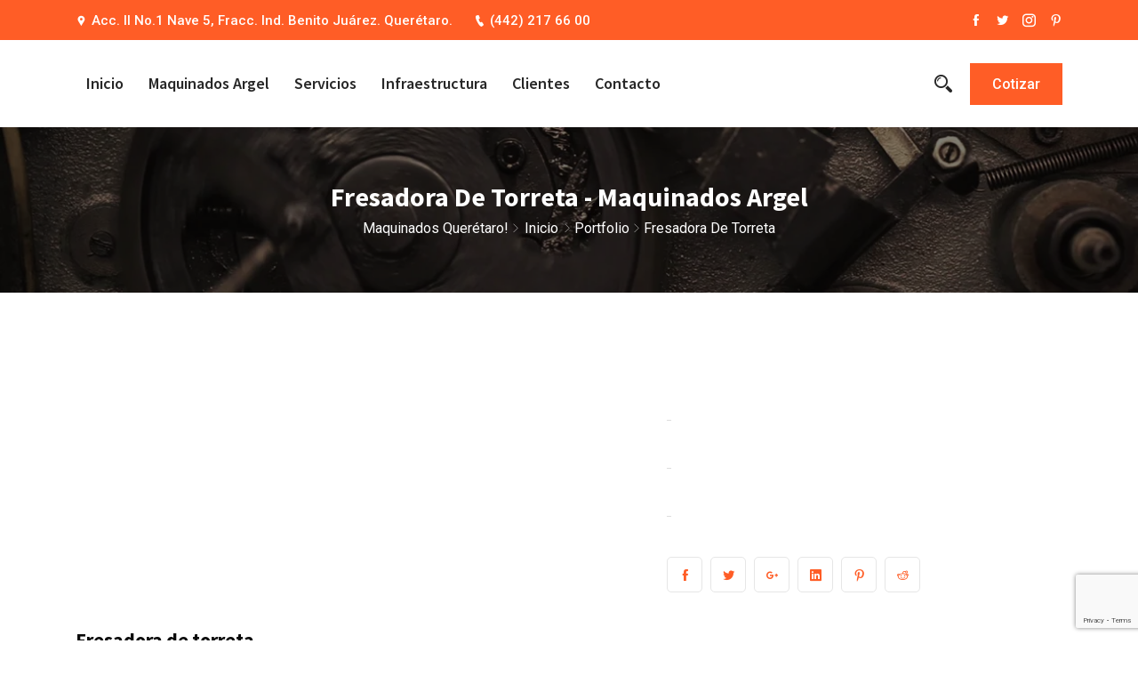

--- FILE ---
content_type: text/html; charset=UTF-8
request_url: https://maquinadosargel.com/em_portfolios/fresadora-de-torreta/
body_size: 57352
content:
<!DOCTYPE html>
<html lang="es">
<head>
<meta charset="UTF-8">
<meta name="viewport" content="width=device-width, initial-scale=1">
<link rel="profile" href="http://gmpg.org/xfn/11">
<link rel="pingback" href="https://maquinadosargel.com/xmlrpc.php">

<meta name='robots' content='index, follow, max-image-preview:large, max-snippet:-1, max-video-preview:-1' />

	<!-- This site is optimized with the Yoast SEO plugin v25.9 - https://yoast.com/wordpress/plugins/seo/ -->
	<title>Fresadora de torreta - Maquinados Argel</title>
	<meta name="description" content="Servicios de ingeniería Fresadora de torreta" />
	<link rel="canonical" href="https://maquinadosargel.com/em_portfolios/fresadora-de-torreta/" />
	<meta property="og:locale" content="es_MX" />
	<meta property="og:type" content="article" />
	<meta property="og:title" content="Fresadora de torreta - Maquinados Argel" />
	<meta property="og:description" content="Servicios de ingeniería Fresadora de torreta" />
	<meta property="og:url" content="https://maquinadosargel.com/em_portfolios/fresadora-de-torreta/" />
	<meta property="og:site_name" content="Maquinados Argel" />
	<meta property="article:publisher" content="https://www.facebook.com/profile.php?id=61550507161209" />
	<meta property="article:modified_time" content="2024-11-21T19:19:21+00:00" />
	<meta property="og:image" content="https://maquinadosargel.com/wp-content/uploads/2023/09/Empresa-de-maquinados-en-Queretaro.webp" />
	<meta property="og:image:width" content="1263" />
	<meta property="og:image:height" content="602" />
	<meta property="og:image:type" content="image/webp" />
	<meta name="twitter:card" content="summary_large_image" />
	<script type="application/ld+json" class="yoast-schema-graph">{"@context":"https://schema.org","@graph":[{"@type":"WebPage","@id":"https://maquinadosargel.com/em_portfolios/fresadora-de-torreta/","url":"https://maquinadosargel.com/em_portfolios/fresadora-de-torreta/","name":"Fresadora de torreta - Maquinados Argel","isPartOf":{"@id":"https://maquinadosargel.com/#website"},"datePublished":"2022-08-21T10:07:44+00:00","dateModified":"2024-11-21T19:19:21+00:00","description":"Servicios de ingeniería Fresadora de torreta","breadcrumb":{"@id":"https://maquinadosargel.com/em_portfolios/fresadora-de-torreta/#breadcrumb"},"inLanguage":"es","potentialAction":[{"@type":"ReadAction","target":["https://maquinadosargel.com/em_portfolios/fresadora-de-torreta/"]}]},{"@type":"BreadcrumbList","@id":"https://maquinadosargel.com/em_portfolios/fresadora-de-torreta/#breadcrumb","itemListElement":[{"@type":"ListItem","position":1,"name":"Inicio","item":"https://maquinadosargel.com/"},{"@type":"ListItem","position":2,"name":"Portfolio","item":"https://maquinadosargel.com/em_portfolios/"},{"@type":"ListItem","position":3,"name":"Fresadora de torreta"}]},{"@type":"WebSite","@id":"https://maquinadosargel.com/#website","url":"https://maquinadosargel.com/","name":"Maquinados Argel en Querétaro","description":"Maquinados y fabricación de piezas CNC en Querétaro","publisher":{"@id":"https://maquinadosargel.com/#organization"},"alternateName":"Taller de maquinados y fabricación de piezas CNC en Querétaro","potentialAction":[{"@type":"SearchAction","target":{"@type":"EntryPoint","urlTemplate":"https://maquinadosargel.com/?s={search_term_string}"},"query-input":{"@type":"PropertyValueSpecification","valueRequired":true,"valueName":"search_term_string"}}],"inLanguage":"es"},{"@type":"Organization","@id":"https://maquinadosargel.com/#organization","name":"Maquinados Argel en Querétaro","alternateName":"Maquinado y fabricación de piezas CNC en Querétaro","url":"https://maquinadosargel.com/","logo":{"@type":"ImageObject","inLanguage":"es","@id":"https://maquinadosargel.com/#/schema/logo/image/","url":"https://maquinadosargel.com/wp-content/uploads/2023/08/3e0883_1c1880afefac4bffb67afb0a3466d99amv2_d_3729_1329_s_2.webp","contentUrl":"https://maquinadosargel.com/wp-content/uploads/2023/08/3e0883_1c1880afefac4bffb67afb0a3466d99amv2_d_3729_1329_s_2.webp","width":390,"height":135,"caption":"Maquinados Argel en Querétaro"},"image":{"@id":"https://maquinadosargel.com/#/schema/logo/image/"},"sameAs":["https://www.facebook.com/profile.php?id=61550507161209"]}]}</script>
	<!-- / Yoast SEO plugin. -->


<link rel='dns-prefetch' href='//www.googletagmanager.com' />
<link rel='dns-prefetch' href='//fonts.googleapis.com' />
<link rel="alternate" type="application/rss+xml" title="Maquinados Argel &raquo; Feed" href="https://maquinadosargel.com/feed/" />
<link rel="alternate" type="application/rss+xml" title="Maquinados Argel &raquo; RSS de los comentarios" href="https://maquinadosargel.com/comments/feed/" />
<link rel="alternate" title="oEmbed (JSON)" type="application/json+oembed" href="https://maquinadosargel.com/wp-json/oembed/1.0/embed?url=https%3A%2F%2Fmaquinadosargel.com%2Fem_portfolios%2Ffresadora-de-torreta%2F" />
<link rel="alternate" title="oEmbed (XML)" type="text/xml+oembed" href="https://maquinadosargel.com/wp-json/oembed/1.0/embed?url=https%3A%2F%2Fmaquinadosargel.com%2Fem_portfolios%2Ffresadora-de-torreta%2F&#038;format=xml" />
<style id='wp-img-auto-sizes-contain-inline-css' type='text/css'>
img:is([sizes=auto i],[sizes^="auto," i]){contain-intrinsic-size:3000px 1500px}
/*# sourceURL=wp-img-auto-sizes-contain-inline-css */
</style>
<style id='wp-emoji-styles-inline-css' type='text/css'>

	img.wp-smiley, img.emoji {
		display: inline !important;
		border: none !important;
		box-shadow: none !important;
		height: 1em !important;
		width: 1em !important;
		margin: 0 0.07em !important;
		vertical-align: -0.1em !important;
		background: none !important;
		padding: 0 !important;
	}
/*# sourceURL=wp-emoji-styles-inline-css */
</style>
<link rel='stylesheet' id='wp-block-library-css' href='https://maquinadosargel.com/wp-includes/css/dist/block-library/style.min.css?ver=6.9' type='text/css' media='all' />
<style id='global-styles-inline-css' type='text/css'>
:root{--wp--preset--aspect-ratio--square: 1;--wp--preset--aspect-ratio--4-3: 4/3;--wp--preset--aspect-ratio--3-4: 3/4;--wp--preset--aspect-ratio--3-2: 3/2;--wp--preset--aspect-ratio--2-3: 2/3;--wp--preset--aspect-ratio--16-9: 16/9;--wp--preset--aspect-ratio--9-16: 9/16;--wp--preset--color--black: #000000;--wp--preset--color--cyan-bluish-gray: #abb8c3;--wp--preset--color--white: #ffffff;--wp--preset--color--pale-pink: #f78da7;--wp--preset--color--vivid-red: #cf2e2e;--wp--preset--color--luminous-vivid-orange: #ff6900;--wp--preset--color--luminous-vivid-amber: #fcb900;--wp--preset--color--light-green-cyan: #7bdcb5;--wp--preset--color--vivid-green-cyan: #00d084;--wp--preset--color--pale-cyan-blue: #8ed1fc;--wp--preset--color--vivid-cyan-blue: #0693e3;--wp--preset--color--vivid-purple: #9b51e0;--wp--preset--gradient--vivid-cyan-blue-to-vivid-purple: linear-gradient(135deg,rgb(6,147,227) 0%,rgb(155,81,224) 100%);--wp--preset--gradient--light-green-cyan-to-vivid-green-cyan: linear-gradient(135deg,rgb(122,220,180) 0%,rgb(0,208,130) 100%);--wp--preset--gradient--luminous-vivid-amber-to-luminous-vivid-orange: linear-gradient(135deg,rgb(252,185,0) 0%,rgb(255,105,0) 100%);--wp--preset--gradient--luminous-vivid-orange-to-vivid-red: linear-gradient(135deg,rgb(255,105,0) 0%,rgb(207,46,46) 100%);--wp--preset--gradient--very-light-gray-to-cyan-bluish-gray: linear-gradient(135deg,rgb(238,238,238) 0%,rgb(169,184,195) 100%);--wp--preset--gradient--cool-to-warm-spectrum: linear-gradient(135deg,rgb(74,234,220) 0%,rgb(151,120,209) 20%,rgb(207,42,186) 40%,rgb(238,44,130) 60%,rgb(251,105,98) 80%,rgb(254,248,76) 100%);--wp--preset--gradient--blush-light-purple: linear-gradient(135deg,rgb(255,206,236) 0%,rgb(152,150,240) 100%);--wp--preset--gradient--blush-bordeaux: linear-gradient(135deg,rgb(254,205,165) 0%,rgb(254,45,45) 50%,rgb(107,0,62) 100%);--wp--preset--gradient--luminous-dusk: linear-gradient(135deg,rgb(255,203,112) 0%,rgb(199,81,192) 50%,rgb(65,88,208) 100%);--wp--preset--gradient--pale-ocean: linear-gradient(135deg,rgb(255,245,203) 0%,rgb(182,227,212) 50%,rgb(51,167,181) 100%);--wp--preset--gradient--electric-grass: linear-gradient(135deg,rgb(202,248,128) 0%,rgb(113,206,126) 100%);--wp--preset--gradient--midnight: linear-gradient(135deg,rgb(2,3,129) 0%,rgb(40,116,252) 100%);--wp--preset--font-size--small: 13px;--wp--preset--font-size--medium: 20px;--wp--preset--font-size--large: 36px;--wp--preset--font-size--x-large: 42px;--wp--preset--spacing--20: 0.44rem;--wp--preset--spacing--30: 0.67rem;--wp--preset--spacing--40: 1rem;--wp--preset--spacing--50: 1.5rem;--wp--preset--spacing--60: 2.25rem;--wp--preset--spacing--70: 3.38rem;--wp--preset--spacing--80: 5.06rem;--wp--preset--shadow--natural: 6px 6px 9px rgba(0, 0, 0, 0.2);--wp--preset--shadow--deep: 12px 12px 50px rgba(0, 0, 0, 0.4);--wp--preset--shadow--sharp: 6px 6px 0px rgba(0, 0, 0, 0.2);--wp--preset--shadow--outlined: 6px 6px 0px -3px rgb(255, 255, 255), 6px 6px rgb(0, 0, 0);--wp--preset--shadow--crisp: 6px 6px 0px rgb(0, 0, 0);}:where(.is-layout-flex){gap: 0.5em;}:where(.is-layout-grid){gap: 0.5em;}body .is-layout-flex{display: flex;}.is-layout-flex{flex-wrap: wrap;align-items: center;}.is-layout-flex > :is(*, div){margin: 0;}body .is-layout-grid{display: grid;}.is-layout-grid > :is(*, div){margin: 0;}:where(.wp-block-columns.is-layout-flex){gap: 2em;}:where(.wp-block-columns.is-layout-grid){gap: 2em;}:where(.wp-block-post-template.is-layout-flex){gap: 1.25em;}:where(.wp-block-post-template.is-layout-grid){gap: 1.25em;}.has-black-color{color: var(--wp--preset--color--black) !important;}.has-cyan-bluish-gray-color{color: var(--wp--preset--color--cyan-bluish-gray) !important;}.has-white-color{color: var(--wp--preset--color--white) !important;}.has-pale-pink-color{color: var(--wp--preset--color--pale-pink) !important;}.has-vivid-red-color{color: var(--wp--preset--color--vivid-red) !important;}.has-luminous-vivid-orange-color{color: var(--wp--preset--color--luminous-vivid-orange) !important;}.has-luminous-vivid-amber-color{color: var(--wp--preset--color--luminous-vivid-amber) !important;}.has-light-green-cyan-color{color: var(--wp--preset--color--light-green-cyan) !important;}.has-vivid-green-cyan-color{color: var(--wp--preset--color--vivid-green-cyan) !important;}.has-pale-cyan-blue-color{color: var(--wp--preset--color--pale-cyan-blue) !important;}.has-vivid-cyan-blue-color{color: var(--wp--preset--color--vivid-cyan-blue) !important;}.has-vivid-purple-color{color: var(--wp--preset--color--vivid-purple) !important;}.has-black-background-color{background-color: var(--wp--preset--color--black) !important;}.has-cyan-bluish-gray-background-color{background-color: var(--wp--preset--color--cyan-bluish-gray) !important;}.has-white-background-color{background-color: var(--wp--preset--color--white) !important;}.has-pale-pink-background-color{background-color: var(--wp--preset--color--pale-pink) !important;}.has-vivid-red-background-color{background-color: var(--wp--preset--color--vivid-red) !important;}.has-luminous-vivid-orange-background-color{background-color: var(--wp--preset--color--luminous-vivid-orange) !important;}.has-luminous-vivid-amber-background-color{background-color: var(--wp--preset--color--luminous-vivid-amber) !important;}.has-light-green-cyan-background-color{background-color: var(--wp--preset--color--light-green-cyan) !important;}.has-vivid-green-cyan-background-color{background-color: var(--wp--preset--color--vivid-green-cyan) !important;}.has-pale-cyan-blue-background-color{background-color: var(--wp--preset--color--pale-cyan-blue) !important;}.has-vivid-cyan-blue-background-color{background-color: var(--wp--preset--color--vivid-cyan-blue) !important;}.has-vivid-purple-background-color{background-color: var(--wp--preset--color--vivid-purple) !important;}.has-black-border-color{border-color: var(--wp--preset--color--black) !important;}.has-cyan-bluish-gray-border-color{border-color: var(--wp--preset--color--cyan-bluish-gray) !important;}.has-white-border-color{border-color: var(--wp--preset--color--white) !important;}.has-pale-pink-border-color{border-color: var(--wp--preset--color--pale-pink) !important;}.has-vivid-red-border-color{border-color: var(--wp--preset--color--vivid-red) !important;}.has-luminous-vivid-orange-border-color{border-color: var(--wp--preset--color--luminous-vivid-orange) !important;}.has-luminous-vivid-amber-border-color{border-color: var(--wp--preset--color--luminous-vivid-amber) !important;}.has-light-green-cyan-border-color{border-color: var(--wp--preset--color--light-green-cyan) !important;}.has-vivid-green-cyan-border-color{border-color: var(--wp--preset--color--vivid-green-cyan) !important;}.has-pale-cyan-blue-border-color{border-color: var(--wp--preset--color--pale-cyan-blue) !important;}.has-vivid-cyan-blue-border-color{border-color: var(--wp--preset--color--vivid-cyan-blue) !important;}.has-vivid-purple-border-color{border-color: var(--wp--preset--color--vivid-purple) !important;}.has-vivid-cyan-blue-to-vivid-purple-gradient-background{background: var(--wp--preset--gradient--vivid-cyan-blue-to-vivid-purple) !important;}.has-light-green-cyan-to-vivid-green-cyan-gradient-background{background: var(--wp--preset--gradient--light-green-cyan-to-vivid-green-cyan) !important;}.has-luminous-vivid-amber-to-luminous-vivid-orange-gradient-background{background: var(--wp--preset--gradient--luminous-vivid-amber-to-luminous-vivid-orange) !important;}.has-luminous-vivid-orange-to-vivid-red-gradient-background{background: var(--wp--preset--gradient--luminous-vivid-orange-to-vivid-red) !important;}.has-very-light-gray-to-cyan-bluish-gray-gradient-background{background: var(--wp--preset--gradient--very-light-gray-to-cyan-bluish-gray) !important;}.has-cool-to-warm-spectrum-gradient-background{background: var(--wp--preset--gradient--cool-to-warm-spectrum) !important;}.has-blush-light-purple-gradient-background{background: var(--wp--preset--gradient--blush-light-purple) !important;}.has-blush-bordeaux-gradient-background{background: var(--wp--preset--gradient--blush-bordeaux) !important;}.has-luminous-dusk-gradient-background{background: var(--wp--preset--gradient--luminous-dusk) !important;}.has-pale-ocean-gradient-background{background: var(--wp--preset--gradient--pale-ocean) !important;}.has-electric-grass-gradient-background{background: var(--wp--preset--gradient--electric-grass) !important;}.has-midnight-gradient-background{background: var(--wp--preset--gradient--midnight) !important;}.has-small-font-size{font-size: var(--wp--preset--font-size--small) !important;}.has-medium-font-size{font-size: var(--wp--preset--font-size--medium) !important;}.has-large-font-size{font-size: var(--wp--preset--font-size--large) !important;}.has-x-large-font-size{font-size: var(--wp--preset--font-size--x-large) !important;}
/*# sourceURL=global-styles-inline-css */
</style>

<style id='classic-theme-styles-inline-css' type='text/css'>
/*! This file is auto-generated */
.wp-block-button__link{color:#fff;background-color:#32373c;border-radius:9999px;box-shadow:none;text-decoration:none;padding:calc(.667em + 2px) calc(1.333em + 2px);font-size:1.125em}.wp-block-file__button{background:#32373c;color:#fff;text-decoration:none}
/*# sourceURL=/wp-includes/css/classic-themes.min.css */
</style>
<link rel='stylesheet' id='contact-form-7-css' href='https://maquinadosargel.com/wp-content/plugins/contact-form-7/includes/css/styles.css?ver=6.1.1' type='text/css' media='all' />
<link rel='stylesheet' id='extendify-utility-styles-css' href='https://maquinadosargel.com/wp-content/plugins/extendify/public/build/utility-minimum.css?ver=6.9' type='text/css' media='all' />
<link rel='stylesheet' id='icofont-css' href='https://maquinadosargel.com/wp-content/plugins/themex-ppro-elementor/assets/css/icofont.min.css?ver=6.9' type='text/css' media='all' />
<link rel='stylesheet' id='contek-parent-style-css' href='https://maquinadosargel.com/wp-content/themes/contek/style.css?ver=6.9' type='text/css' media='all' />
<link rel='stylesheet' id='contek-fonts-css' href='https://fonts.googleapis.com/css?family=Source+Sans+Pro%3A200%2C300%2C400%2C600%2C700%2C900%7CRoboto%3A100%2C300%2C400%2C500%2C700%2C900&#038;subset=latin%2Clatin-ext&#038;ver=6.9' type='text/css' media='all' />
<link rel='stylesheet' id='bootstrap-css' href='https://maquinadosargel.com/wp-content/themes/contek/assets/css/bootstrap.min.css?ver=6.9' type='text/css' media='all' />
<link rel='stylesheet' id='venobox-css' href='https://maquinadosargel.com/wp-content/themes/contek/venobox/venobox.css?ver=6.9' type='text/css' media='all' />
<link rel='stylesheet' id='slickcss-css' href='https://maquinadosargel.com/wp-content/themes/contek/assets/css/slick.min.css?ver=6.9' type='text/css' media='all' />
<link rel='stylesheet' id='top_menu-css' href='https://maquinadosargel.com/wp-content/themes/contek/assets/css/top_menu.min.css?ver=6.9' type='text/css' media='all' />
<link rel='stylesheet' id='meanmenu-css' href='https://maquinadosargel.com/wp-content/themes/contek/assets/css/meanmenu.css?ver=6.9' type='text/css' media='all' />
<link rel='stylesheet' id='contek_main_style-css' href='https://maquinadosargel.com/wp-content/themes/contek/assets/css/main_style.min.css?ver=6.9' type='text/css' media='all' />
<link rel='stylesheet' id='twr_theme_color-css' href='https://maquinadosargel.com/wp-content/themes/contek/assets/css/twr_theme_color.min.css?ver=6.9' type='text/css' media='all' />
<link rel='stylesheet' id='contek_style-css' href='https://maquinadosargel.com/wp-content/themes/contek-child/style.css?ver=6.9' type='text/css' media='all' />
<link rel='stylesheet' id='contek_responsive-css' href='https://maquinadosargel.com/wp-content/themes/contek/assets/css/responsive.min.css?ver=6.9' type='text/css' media='all' />
<link rel='stylesheet' id='contek-breadcrumb-css' href='https://maquinadosargel.com/wp-content/themes/contek/assets/css/em-breadcrumb.css?ver=6.9' type='text/css' media='all' />
<style id='contek-breadcrumb-inline-css' type='text/css'>

					.contek-header-top{
												
					}		
					.logo img {
						;
						;
					}
					.logo a{
						
					}
					.mean-container .mean-bar::before{
						content:"MENÚ"						
					}
					.breadcumb-area::before, .breadcumb-blog-area::before{
												
					}
					a.dtbtn,.creative_header_button .dtbtn,.em-quearys-menu i,.mini_shop_content a span.count{
												
					}
					a.dtbtn:hover,.creative_header_button .dtbtn:hover,.em-quearys-menu i:hover,.mini_shop_content a span.count:hover{
												
					}
					.witrfm_area.witrfm_area{
												
					}					
               
/*# sourceURL=contek-breadcrumb-inline-css */
</style>
<script type="text/javascript" src="https://maquinadosargel.com/wp-includes/js/jquery/jquery.min.js?ver=3.7.1" id="jquery-core-js"></script>
<script type="text/javascript" src="https://maquinadosargel.com/wp-includes/js/jquery/jquery-migrate.min.js?ver=3.4.1" id="jquery-migrate-js"></script>

<!-- Google tag (gtag.js) snippet added by Site Kit -->
<!-- Fragmento de código de Google Analytics añadido por Site Kit -->
<script type="text/javascript" src="https://www.googletagmanager.com/gtag/js?id=GT-5TGJNDF" id="google_gtagjs-js" async></script>
<script type="text/javascript" id="google_gtagjs-js-after">
/* <![CDATA[ */
window.dataLayer = window.dataLayer || [];function gtag(){dataLayer.push(arguments);}
gtag("set","linker",{"domains":["maquinadosargel.com"]});
gtag("js", new Date());
gtag("set", "developer_id.dZTNiMT", true);
gtag("config", "GT-5TGJNDF");
//# sourceURL=google_gtagjs-js-after
/* ]]> */
</script>
<link rel="https://api.w.org/" href="https://maquinadosargel.com/wp-json/" /><link rel="EditURI" type="application/rsd+xml" title="RSD" href="https://maquinadosargel.com/xmlrpc.php?rsd" />
<meta name="generator" content="WordPress 6.9" />
<link rel='shortlink' href='https://maquinadosargel.com/?p=14473' />
<meta name="generator" content="Redux 4.5.7" /><meta name="generator" content="Site Kit by Google 1.170.0" /><meta name="generator" content="Elementor 3.32.2; features: additional_custom_breakpoints; settings: css_print_method-external, google_font-enabled, font_display-swap">
			<style>
				.e-con.e-parent:nth-of-type(n+4):not(.e-lazyloaded):not(.e-no-lazyload),
				.e-con.e-parent:nth-of-type(n+4):not(.e-lazyloaded):not(.e-no-lazyload) * {
					background-image: none !important;
				}
				@media screen and (max-height: 1024px) {
					.e-con.e-parent:nth-of-type(n+3):not(.e-lazyloaded):not(.e-no-lazyload),
					.e-con.e-parent:nth-of-type(n+3):not(.e-lazyloaded):not(.e-no-lazyload) * {
						background-image: none !important;
					}
				}
				@media screen and (max-height: 640px) {
					.e-con.e-parent:nth-of-type(n+2):not(.e-lazyloaded):not(.e-no-lazyload),
					.e-con.e-parent:nth-of-type(n+2):not(.e-lazyloaded):not(.e-no-lazyload) * {
						background-image: none !important;
					}
				}
			</style>
			<link rel="icon" href="https://maquinadosargel.com/wp-content/uploads/2023/08/cropped-logo-favicon-32x32.jpg" sizes="32x32" />
<link rel="icon" href="https://maquinadosargel.com/wp-content/uploads/2023/08/cropped-logo-favicon-192x192.jpg" sizes="192x192" />
<link rel="apple-touch-icon" href="https://maquinadosargel.com/wp-content/uploads/2023/08/cropped-logo-favicon-180x180.jpg" />
<meta name="msapplication-TileImage" content="https://maquinadosargel.com/wp-content/uploads/2023/08/cropped-logo-favicon-270x270.jpg" />
<style id="contek_opt-dynamic-css" title="dynamic-css" class="redux-options-output">
						a
					{color:#f2921a;}.twr_pretwr_loader_pre .twr_animation .twr_circle_pre{border-bottom-color:#f2921a;}.twr_pretwr_loader_pre .twr_animation .twr_circle_pre{border-top-color:#f2921a;}
					.contek_nav_area.prefix,
					.hbg2
					{background-color:rgba(0,0,0,0.9);}.breadcumb-area,.breadcumb-blog-area{background-repeat:no-repeat;background-position:center center;background-image:url('https://maquinadosargel.com/wp-content/uploads/2023/09/Empresa-de-maquinados-en-Queretaro.webp');background-size:cover;}
		.breadcumb-area::before,
		.breadcumb-blog-area::before
		{background-color:rgba(0,0,0,0.5);}
      .brpt h2,.breadcumb-inner h2,.brpt.brptsize h2    
     {color:#ffffff;}
      .breadcumb-inner ul,     
      .breadcumb-inner ul span a,     
      .breadcumb-inner li,
      .breadcumb-inner li a,.witr_breadcumb_shop ul li span a     
     {color:#ffffff;}.breadcumb-inner ul span.current,.witr_breadcumb_shop ul li span{color:#ffffff;}
									.witrfm_area
								{background-color:#131313;}
					.witrfm_area:before
					{background-color:rgba(0,80,159,0);}.footer-middle .widget h2{color:#ffffff;}
							.footer-middle .widget ul li,
							.footer-middle .widget ul li a,
							.footer-middle .widget ul li::before,
							.footer-middle .tagcloud a,
							.footer-middle caption,
							.footer-middle table,
							.footer-middle table td a,
							.footer-middle cite,
							.footer-middle .rssSummary,
							.footer-middle span.rss-date,
							.footer-middle span.comment-author-link,
							.footer-middle .textwidget p,
							.footer-middle .widget .screen-reader-text,
							mc4wp-form-fields p,
							.mc4wp-form-fields,
							.footer-m-address p,
							.footer-m-address,
							.footer-widget.address,
							.footer-widget.address p,
							.mc4wp-form-fields p,
							.contek-description-area p, 
							.contek-description-area .phone a,
							.contek-description-area .social-icons a,
							.recent-review-content h3,
							.recent-review-content h3 a,
							.recent-review-content p,
							.footer-middle .contek-description-area p,
							.footer-middle .recent-post-text h4 a,
							.footer-middle .recent-post-text .rcomment,
							.witr_sub_table span
							
						{color:#ffffff;}.copy-right-text p,.footer-menu ul li a{color:#ffffff;}</style><link rel='stylesheet' id='style_plugin-css' href='https://maquinadosargel.com/wp-content/plugins/themex-ppro-elementor/assets/css/maincss/style.plugin.css?ver=6.9' type='text/css' media='all' />
</head>

<body class="wp-singular em_portfolio-template-default single single-em_portfolio postid-14473 wp-embed-responsive wp-theme-contek wp-child-theme-contek-child elementor-default elementor-kit-7">
  
				<div id="pretwr_loader_pre">
					<div id="twr_pretwr_loader_pre" class="twr_pretwr_loader_pre">
						<div class="twr_animation">
							<div class="twr_circle_pre text-center"></div>
							<div class="twr_text_pre text-center">
																		<span data-text-pretwr_loader_pre="A" class="twr_textletter_pre">
											A										</span>
																				<span data-text-pretwr_loader_pre="R" class="twr_textletter_pre">
											R										</span>
																				<span data-text-pretwr_loader_pre="G" class="twr_textletter_pre">
											G										</span>
																				<span data-text-pretwr_loader_pre="E" class="twr_textletter_pre">
											E										</span>
																				<span data-text-pretwr_loader_pre="L" class="twr_textletter_pre">
											L										</span>
																	</div>
																	<p class="text-center">Cargando...</p>
																
						</div>
						<div class="twr_loader_pre">
							<div class="row">
								<div class="col-lg-3 trw_prebg "><div class="twr_bgoverlay"></div></div>
								<div class="col-lg-3 trw_prebg "><div class="twr_bgoverlay"></div></div>
								<div class="col-lg-3 trw_prebg "><div class="twr_bgoverlay"></div></div>
								<div class="col-lg-3 trw_prebg "><div class="twr_bgoverlay"></div></div>
							</div>
						</div>						
						
					</div>
					
					
					
					
				</div>	
		
<!-- MAIN WRAPPER START -->
<div class="wrapper">
	
 				
			<div class="em40_header_area_main     ">
	





<!-- HEADER TOP AREA -->

 
	
		
 	
 	<!-- HEADER TOP AREA -->
		<div class="contek-header-top   ">
					
			<div class="container">
									
				<!-- STYLE 1 Right Side Icon = h_top_l1  -->
				 			
					<div class="row">
						<!-- TOP LEFT -->
						<div class="col-xs-12 col-lg-8 col-xl-8 col-md-12 col-sm-12">
							<div class="top-address text-left">
									<p>							
		<span>
	<i class="icofont-google-map"></i>Acc. II No.1 Nave 5, Fracc. Ind. Benito Juárez. Querétaro.</span>
		<a href="tel:(442) 217 66 00">
	<i class="icofont-ui-call"></i>(442) 217 66 00	</a>
		
	</p>
							</div>
						</div>
						<!-- TOP RIGHT -->
						<div class="col-xs-12 col-lg-4 col-xl-4 col-md-12 col-sm-12 ">
							<div class="top-right-menu">
								<ul class="social-icons text-right text_m_center">
        							<div class="top-address">
        									<p>
			
		
	</p>
	        							</div>
									<li><a class="facebook social-icon" href="#" title="Facebook" ><i class="icofont-facebook"></i></a></li><li><a class="twitter social-icon" href="#" title="Twitter" ><i class="icofont-twitter"></i></a></li><li><a class="instagram social-icon" href="#" title="Instagram" ><i class="icofont-instagram"></i></a></li><li><a class="pinterest social-icon" href="#" title="Pinterest" ><i class="icofont-pinterest"></i></a></li>									
								</ul>									 									 								 
							</div>
						</div>	
					</div>		
				<!-- STYLE 2 Welcome Style 1 = h_top_l2  -->	
				 				

				
			</div>
		</div>
    <!-- END HEADER TOP AREA -->
 
 




<!-- HEADER TOP 2 creative AREA -->

  <div class="tx_top2_relative">
<div class="">
 	











 
 

<div class="mobile_logo_area hidden-md hidden-lg">
	<div class="container">
		<div class="row">
			<div class="col-sm-12">
				
	  		<div class="mobile_menu_logo text-center">
			<a href="https://maquinadosargel.com/" title="Maquinados Argel">
				<img src="https://maquinadosargel.com/wp-content/uploads/2023/08/3e0883_1c1880afefac4bffb67afb0a3466d99amv2_d_3729_1329_s_2.webp" alt="Maquinados Argel" />
			</a>		
		</div>
	  			</div>
		</div>
	</div>

</div>

<!-- HEADER MAIN MENU AREA -->

    
  
 <div class="tx_relative_m">
<div class="">  
<div class="mainmenu_width_tx  ">
	 <!-- Header Default Menu = 1 redux  -->
    
 

	 <!-- Header Default Menu = 1 metabox -->
    	<div class="contek-main-menu one_page hidden-xs hidden-sm witr_search_wh sb_popup  witr_h_h21">
		<div class="contek_nav_area scroll_fixed">
			<div class="container">
					
				<div class="row">									
					<!-- MAIN MENU -->
					<div class="col-md-12">
						<div class="tx_mmenu_together">
							<nav class="contek_menu nologo_menu13">						
								<ul id="menu-menu-argel" class="sub-menu"><li id="menu-item-18805" class="menu-item menu-item-type-post_type menu-item-object-page menu-item-home menu-item-18805"><a href="https://maquinadosargel.com/">Inicio</a></li>
<li id="menu-item-18874" class="menu-item menu-item-type-post_type menu-item-object-page menu-item-18874"><a href="https://maquinadosargel.com/maquinados-industriales-torno-cnc-centro-de-maquinados/">Maquinados Argel</a></li>
<li id="menu-item-19013" class="menu-item menu-item-type-post_type menu-item-object-page menu-item-19013"><a href="https://maquinadosargel.com/centro-de-maquinados/">Servicios</a></li>
<li id="menu-item-18981" class="menu-item menu-item-type-post_type menu-item-object-page menu-item-18981"><a href="https://maquinadosargel.com/maquinados-queretaro/">Infraestructura</a></li>
<li id="menu-item-18809" class="menu-item menu-item-type-custom menu-item-object-custom menu-item-home menu-item-18809"><a href="https://maquinadosargel.com/#clientes">Clientes</a></li>
<li id="menu-item-18806" class="menu-item menu-item-type-post_type menu-item-object-page menu-item-18806"><a href="https://maquinadosargel.com/contacto/">Contacto</a></li>
</ul>																										
							</nav>							
							<div class="search_popup_button">						
								<div class="main-search-menu">						
												<div class="em-quearys-top msin-menu-search">
				<div class="em-top-quearys-area">
				   <div class="em-header-quearys">
						<div class="em-quearys-menu">
							<i class="icofont-search-2 t-quearys"></i>
							
						</div>
					</div>
					<!--SEARCH FORM-->
					<div class="em-quearys-inner">
						<div class="em-quearys-form">
							<form class="top-form-control" action="https://maquinadosargel.com/" method="get">
									<input type="text" placeholder="Type Your Keyword" name="s" value="" />
								<button class="top-quearys-style" type="submit">
									<i class="icofont-long-arrow-right"></i>
								</button>
							</form>

							<div class="em-header-quearys-close text-center mrt10">
								<div class="em-quearys-menu">
									<i class="icofont-close-line  t-close em-s-hidden"></i>
								</div>
							</div>											
						</div>
					</div>														
				</div>
			</div>				
																				
								</div>
								
															
								<!-- menu button -->
											<div class="donate-btn-header">
				<a class="dtbtn" href="https://maquinadosargel.com/#cotizacion">
					Cotizar	
				</a>	
			</div>	
			
						
							</div>
						</div>
					</div>
					<!-- END MAIN MENU -->
				</div> <!-- END ROW -->	
			
			</div> <!-- END CONTAINER -->	
		</div>  <!-- END AREA -->				
	</div>	
 	<!-- 22 left Logo,Center Menu,Search And Right Address  = 22 metabox -->	
	   

   

   	
 
</div> <!-- absulate div -->
</div> <!-- relative div -->



</div> <!-- top 2 absulate div -->
</div> <!--  top 2 relative div  extra -->



</div> <!--  div extra -->
             
	<!-- MOBILE MENU AREA -->
	<div class="home-2 mbm hidden-md hidden-lg  header_area main-menu-area">
		<div class="menu_area mobile-menu ">
			<nav>
				<ul id="menu-main-menu" class="main-menu clearfix"><li id="menu-item-15225" class="menu-item menu-item-type-custom menu-item-object-custom menu-item-has-children menu-item-15225"><a href="#">Inicio</a>
<ul class="sub-menu">
	<li id="menu-item-7236" class="menu-item menu-item-type-post_type menu-item-object-page menu-item-home menu-item-7236"><a href="https://maquinadosargel.com/">Home Main</a></li>
	<li id="menu-item-18737" class="menu-item menu-item-type-post_type menu-item-object-page menu-item-18737"><a href="https://maquinadosargel.com/?page_id=18734">Home-Video</a></li>
</ul>
</li>
<li id="menu-item-7237" class="menu-item menu-item-type-post_type menu-item-object-page menu-item-7237"><a href="https://maquinadosargel.com/maquinados-industriales-torno-cnc-centro-de-maquinados/">Nosotros</a></li>
<li id="menu-item-7345" class="menu-item menu-item-type-post_type menu-item-object-page menu-item-has-children menu-item-7345"><a href="https://maquinadosargel.com/servicios-de-maquinados-industriales/">Servicios</a>
<ul class="sub-menu">
	<li id="menu-item-7225" class="menu-item menu-item-type-custom menu-item-object-custom menu-item-has-children menu-item-7225"><a href="#">Pages</a>
	<ul class="sub-menu">
		<li id="menu-item-17460" class="menu-item menu-item-type-custom menu-item-object-custom menu-item-has-children menu-item-17460"><a href="#">Portfolio</a>
		<ul class="sub-menu">
			<li id="menu-item-17458" class="menu-item menu-item-type-post_type menu-item-object-page menu-item-17458"><a href="https://maquinadosargel.com/portfolio-3column/">Portfolio-3Column</a></li>
		</ul>
</li>
	</ul>
</li>
</ul>
</li>
<li id="menu-item-7279" class="menu-item menu-item-type-post_type menu-item-object-page menu-item-7279"><a href="https://maquinadosargel.com/clientes/">Clientes</a></li>
<li id="menu-item-18754" class="menu-item menu-item-type-post_type menu-item-object-page current_page_parent menu-item-18754"><a href="https://maquinadosargel.com/blog/">Blog</a></li>
<li id="menu-item-7252" class="menu-item menu-item-type-post_type menu-item-object-page menu-item-7252"><a href="https://maquinadosargel.com/contacto/">Contacto</a></li>
</ul>			</nav>
		</div>					
	</div>			
	<!-- END MOBILE MENU AREA  -->
	
</div>	
	
		<div class="breadcumb-area" >
			<div class="container">				
				<div class="row">
					<div class="col-md-12 txtc  text-center ccase">		
													<div class="brpt brptsize">
								<h2>Fresadora de torreta - Maquinados Argel</h2>
							</div>
														<div class="breadcumb-inner">						
								<ul>Maquinados Querétaro!<i class="icofont-thin-right"></i><li><a href="https://maquinadosargel.com/" rel="v:url" property="v:title">Inicio</a></li><i class="icofont-thin-right"></i><span typeof="v:Breadcrumb"><a rel="v:url" property="v:title" href="https://maquinadosargel.com/em_portfolios/">Portfolio</a></span><i class="icofont-thin-right"></i><span class="current">Fresadora de torreta</span></ul><!-- .breadcrumbs -->							
							</div>												
											</div>
				</div>
			</div>
		</div>
				
			<!-- BLOG AREA START -->
			<div class="contek-blog-area contek-blog-single single-blog-details">
				<div class="container">				
					<div class="row">


						
												
								
																		
										<div class="col-lg-7  col-md-6  col-sm-12 col-xs-12 blog-lr">
											<div class="pimgs">
											
																							
											</div>
										</div>

							
										<div class="col-lg-5 col-md-6  col-sm-12 col-xs-12 blog-lr">
											<div class="portfolio-content portfolio-details-box">											
												<div class="prots-contentg">
																								<ul>
																																									<li>
															<b class="eleft"></b>
															<span  class="eright"></span>									
														</li>
																											<li>
															<b class="eleft"></b>
															<span  class="eright"></span>									
														</li>
																											<li>
															<b class="eleft"></b>
															<span  class="eright"></span>									
														</li>
														
												</ul>	
												</div>
													
			
													<div class="contek-blog-social">
														<div class="contek-single-icon">
															<div class="contek-single-icon"><a href="https://www.facebook.com/sharer/sharer.php?u=https://maquinadosargel.com/em_portfolios/fresadora-de-torreta/" target="_blank"><i class="icofont-facebook"></i></a><a href="https://twitter.com/share?https://maquinadosargel.com/em_portfolios/fresadora-de-torreta/&#038;text=Fresadora%20de%20torreta" target="_blank"><i class="icofont-twitter"></i></a><a href="https://plus.google.com/share?url=https://maquinadosargel.com/em_portfolios/fresadora-de-torreta/" target="_blank"><i class="icofont-google-plus"></i></a><a href="http://www.linkedin.com/shareArticle?url=https://maquinadosargel.com/em_portfolios/fresadora-de-torreta/&#038;title=Fresadora%20de%20torreta" target="_blank"><i class="icofont-linkedin"></i></a><a href="https://pinterest.com/pin/create/bookmarklet/?url=https://maquinadosargel.com/em_portfolios/fresadora-de-torreta/&#038;description=Fresadora%20de%20torreta&#038;media=" target="_blank"><i class="icofont-pinterest"></i></a><a href="http://reddit.com/submit?url=https://maquinadosargel.com/em_portfolios/fresadora-de-torreta/&#038;title=Fresadora%20de%20torreta" target="_blank"><i class="icofont-reddit"></i></a></div>														</div>
													</div>
													
												
											</div>										
										</div>	
										<div class="col-md-12 col-lg-12  col-sm-12 col-xs-12 blog-lr">															
											<div class="portfolio-content portfolio-details-boxs">
												<div class="pr-title"><h2>Fresadora de torreta</h2></div>
												<div class="prots-contentg">
																									</div>
											</div>
										</div>	
			
			
													

																				
					</div>	
				</div>
			</div>
			<!-- END BLOG AREA START -->						


		
					
		
		
					
	
		<!-- middle and bottom AREA -->
		<div class="witrfm_area">		
						
		
			<!-- FOOTER MIDDLE AREA -->
										<div class="footer-middle"> 
							<div class="container">
								<div class="row">
																	<div class="col-sm-12 col-md-6  col-lg-3">
										<div id="text-2" class="widget widget_text"><h2 class="widget-title">Maquinados Argel</h2>			<div class="textwidget"></div>
		</div>			<div id="twr_description_widget-1" class="widget widget_twr_description_widget">				<div class="contek-description-area">
							                <p>Diseño y fabricación de herramientas especiales, montaduras, dispositivos, calibradores, soldadura, engranes, bujes, flechas, piezas en serie y maquinados en general.</p>
		            
	                <p class="phone"><a href="tel:442 217 6600">442 217 6600 </a></p>					<div class="social-icons">
													<a class="facebook" href="https://www.facebook.com/profile.php?id=61550507161209" title="Facebook"><i class="icofont-facebook"></i></a>
													<a class="Linkedin" href="#" title="Linkedin"><i class="icofont-linkedin"></i></a>
												
					</div>
				</div>
			</div>
												</div>									
																	<div class="col-sm-12 col-md-6  col-lg-3">
										<div id="nav_menu-1" class="widget widget_nav_menu"><h2 class="widget-title">Servicios</h2><div class="menu-servicios-container"><ul id="menu-servicios" class="menu"><li id="menu-item-4513" class="menu-item menu-item-type-custom menu-item-object-custom menu-item-4513"><a href="#">Diseño de herramientas especiales</a></li>
<li id="menu-item-4515" class="menu-item menu-item-type-custom menu-item-object-custom menu-item-4515"><a href="#">Fabricación de herramientas especiales</a></li>
<li id="menu-item-4516" class="menu-item menu-item-type-custom menu-item-object-custom menu-item-4516"><a href="#">Montaduras Qro.</a></li>
<li id="menu-item-4514" class="menu-item menu-item-type-custom menu-item-object-custom menu-item-4514"><a href="#">Torno CNC</a></li>
<li id="menu-item-4517" class="menu-item menu-item-type-custom menu-item-object-custom menu-item-4517"><a href="#">Soldadura en Querétaro</a></li>
<li id="menu-item-18849" class="menu-item menu-item-type-custom menu-item-object-custom menu-item-18849"><a href="#">Fresado en Querétaro</a></li>
<li id="menu-item-18850" class="menu-item menu-item-type-custom menu-item-object-custom menu-item-18850"><a href="#">Maquinados en General</a></li>
<li id="menu-item-19020" class="menu-item menu-item-type-custom menu-item-object-custom menu-item-home menu-item-19020"><a href="https://maquinadosargel.com/#servicios">Grabado Láser</a></li>
</ul></div></div>									</div>									
																	<div class="col-sm-12 col-md-6  col-lg-3">
										<div id="em_recent_post_widget-1" class="widget widget_recent_data">	<div class="single-widget-item">
		<h2 class="widget-title">Blog Maquinados</h2>				
			<div class="recent-post-item">
				<div class="recent-post-image">
									<a href="https://maquinadosargel.com/el-grabado-laser-motor-de-innovacion-en-la-industria-global/">
					
					<img width="70" height="70" src="https://maquinadosargel.com/wp-content/uploads/2024/05/grabado-laser-para-la-industria-en-queretaro-70x70.jpg" class="attachment-contek_recent_image size-contek_recent_image wp-post-image" alt="grabado laser para la industria en querétaro" decoding="async" srcset="https://maquinadosargel.com/wp-content/uploads/2024/05/grabado-laser-para-la-industria-en-queretaro-70x70.jpg 70w, https://maquinadosargel.com/wp-content/uploads/2024/05/grabado-laser-para-la-industria-en-queretaro-150x150.jpg 150w, https://maquinadosargel.com/wp-content/uploads/2024/05/grabado-laser-para-la-industria-en-queretaro-106x106.jpg 106w" sizes="(max-width: 70px) 100vw, 70px" />					
					</a>
				
				</div>
				<div class="recent-post-text">
					<h4><a href="https://maquinadosargel.com/el-grabado-laser-motor-de-innovacion-en-la-industria-global/">
						El Grabado Láser: Motor de Innovación en la Industria Global										
					</a></h4>					
					<span class="rcomment">mayo 22, 2024</span>
				</div>
			</div>
				
			<div class="recent-post-item">
				<div class="recent-post-image">
									<a href="https://maquinadosargel.com/fabricacion-y-maquinado-impulsores-de-la-industria-moderna/">
					
					<img width="70" height="70" src="https://maquinadosargel.com/wp-content/uploads/2023/11/Montaduras-y-maquinados-en-Queretaro-70x70.jpg" class="attachment-contek_recent_image size-contek_recent_image wp-post-image" alt="Maquinados en Querétaro" decoding="async" srcset="https://maquinadosargel.com/wp-content/uploads/2023/11/Montaduras-y-maquinados-en-Queretaro-70x70.jpg 70w, https://maquinadosargel.com/wp-content/uploads/2023/11/Montaduras-y-maquinados-en-Queretaro-150x150.jpg 150w, https://maquinadosargel.com/wp-content/uploads/2023/11/Montaduras-y-maquinados-en-Queretaro-450x450.jpg 450w, https://maquinadosargel.com/wp-content/uploads/2023/11/Montaduras-y-maquinados-en-Queretaro-106x106.jpg 106w, https://maquinadosargel.com/wp-content/uploads/2023/11/Montaduras-y-maquinados-en-Queretaro-560x550.jpg 560w" sizes="(max-width: 70px) 100vw, 70px" />					
					</a>
				
				</div>
				<div class="recent-post-text">
					<h4><a href="https://maquinadosargel.com/fabricacion-y-maquinado-impulsores-de-la-industria-moderna/">
						Fabricación y Maquinado: Impulsores de la Industria Moderna										
					</a></h4>					
					<span class="rcomment">mayo 17, 2024</span>
				</div>
			</div>
				
			<div class="recent-post-item">
				<div class="recent-post-image">
									<a href="https://maquinadosargel.com/que-son-los-maquinados-en-general/">
					
					<img width="70" height="70" src="https://maquinadosargel.com/wp-content/uploads/2024/03/Maquinados-en-queretaro-cnc-70x70.jpg" class="attachment-contek_recent_image size-contek_recent_image wp-post-image" alt="Fabricación de piezas y maquinado de piezas en Qro." decoding="async" srcset="https://maquinadosargel.com/wp-content/uploads/2024/03/Maquinados-en-queretaro-cnc-70x70.jpg 70w, https://maquinadosargel.com/wp-content/uploads/2024/03/Maquinados-en-queretaro-cnc-150x150.jpg 150w, https://maquinadosargel.com/wp-content/uploads/2024/03/Maquinados-en-queretaro-cnc-106x106.jpg 106w" sizes="(max-width: 70px) 100vw, 70px" />					
					</a>
				
				</div>
				<div class="recent-post-text">
					<h4><a href="https://maquinadosargel.com/que-son-los-maquinados-en-general/">
						¿Qué son los maquinados en general?										
					</a></h4>					
					<span class="rcomment">abril 13, 2024</span>
				</div>
			</div>
					</div>
	</div>									</div>									
																	<div class="col-sm-12 col-md-6  col-lg-3">
										<div id="about_us-widget-2" class="widget about_us"><h2 class="widget-title">Contacto</h2>			<!-- About Widget -->
				<div class="about-footer">
					<div class="footer-widget address">
						<div class="footer-logo">
																					</div>
						<div class="footer-address">
														<div class="footer_s_inner"> 
								<div class="footer-sociala-icon">
									<i class="icofont-google-map"></i>
								</div>									
								<div class="footer-sociala-info">				
									<p>Frac. II No.1 Nave 5, Fracc. Ind. Benito Juarez. Queretaro,Qro</p>
								</div> 
							</div> 
																					<div class="footer_s_inner"> 
								<div class="footer-sociala-icon">
									<i class="icofont-phone"></i>
								</div> 									
								<div class="footer-sociala-info">   
										<p>Teléfono: (442) 2176600</p>
								</div>
							</div>
																											
								<div class="footer_s_inner"> 
									<div class="footer-sociala-icon"> 
										<i class="icofont-ui-clock"></i>
									</div> 
									<div class="footer-sociala-info">  
										<p>Horario: 8.00am-5.00pm</p>									
									</div>
								</div>
														
						</div>
					</div>
				</div>	

			</div>									</div>									
																
								</div>
							</div>
						</div>
						
			
			<!-- END FOOTER MIDDLE AREA -->
								
			
			<!-- FOOTER BOTTOM AREA -->
			<div class="footer-bottom">
				<div class="container">
					<div class="row">
					
						<!-- FOOTER COPYRIGHT STYLE 1 -->		
												
							<div class="col-lg-6 col-md-6  col-sm-12">
								<div class="copy-right-text">
									<!-- FOOTER COPYRIGHT TEXT -->
																			<p>
											Copyright © Maquinados Argel en Querétaro.										</p>
										
								</div>
							</div>
							<div class="col-lg-6 col-md-6  col-sm-12">				
								<div class="footer-menu">
									<!-- FOOTER COPYRIGHT MENU -->
									 <ul id="menu-menu-argel-1" class="text-right"><li class="menu-item menu-item-type-post_type menu-item-object-page menu-item-home menu-item-18805"><a href="https://maquinadosargel.com/">Inicio</a></li>
<li class="menu-item menu-item-type-post_type menu-item-object-page menu-item-18874"><a href="https://maquinadosargel.com/maquinados-industriales-torno-cnc-centro-de-maquinados/">Maquinados Argel</a></li>
<li class="menu-item menu-item-type-post_type menu-item-object-page menu-item-19013"><a href="https://maquinadosargel.com/centro-de-maquinados/">Servicios</a></li>
<li class="menu-item menu-item-type-post_type menu-item-object-page menu-item-18981"><a href="https://maquinadosargel.com/maquinados-queretaro/">Infraestructura</a></li>
<li class="menu-item menu-item-type-custom menu-item-object-custom menu-item-home menu-item-18809"><a href="https://maquinadosargel.com/#clientes">Clientes</a></li>
<li class="menu-item menu-item-type-post_type menu-item-object-page menu-item-18806"><a href="https://maquinadosargel.com/contacto/">Contacto</a></li>
</ul> 				
								</div>
							</div>
						<!-- FOOTER COPYRIGHT STYLE 3 -->		
									
					</div>
				</div>
			</div>
			<!-- END FOOTER BOTTOM AREA -->
			
			

        </div>
        <!-- middle and bottom END -->

        </div>
        <!-- MAIN WRAPPER END -->
		
<script type="speculationrules">
{"prefetch":[{"source":"document","where":{"and":[{"href_matches":"/*"},{"not":{"href_matches":["/wp-*.php","/wp-admin/*","/wp-content/uploads/*","/wp-content/*","/wp-content/plugins/*","/wp-content/themes/contek-child/*","/wp-content/themes/contek/*","/*\\?(.+)"]}},{"not":{"selector_matches":"a[rel~=\"nofollow\"]"}},{"not":{"selector_matches":".no-prefetch, .no-prefetch a"}}]},"eagerness":"conservative"}]}
</script>
			<script>
				const lazyloadRunObserver = () => {
					const lazyloadBackgrounds = document.querySelectorAll( `.e-con.e-parent:not(.e-lazyloaded)` );
					const lazyloadBackgroundObserver = new IntersectionObserver( ( entries ) => {
						entries.forEach( ( entry ) => {
							if ( entry.isIntersecting ) {
								let lazyloadBackground = entry.target;
								if( lazyloadBackground ) {
									lazyloadBackground.classList.add( 'e-lazyloaded' );
								}
								lazyloadBackgroundObserver.unobserve( entry.target );
							}
						});
					}, { rootMargin: '200px 0px 200px 0px' } );
					lazyloadBackgrounds.forEach( ( lazyloadBackground ) => {
						lazyloadBackgroundObserver.observe( lazyloadBackground );
					} );
				};
				const events = [
					'DOMContentLoaded',
					'elementor/lazyload/observe',
				];
				events.forEach( ( event ) => {
					document.addEventListener( event, lazyloadRunObserver );
				} );
			</script>
			<script type="text/javascript" src="https://maquinadosargel.com/wp-content/plugins/themex-ppro-elementor/assets/js/direction.js?ver=1.0.0" id="direction-js"></script>
<script type="text/javascript" src="https://maquinadosargel.com/wp-content/plugins/themex-ppro-elementor/assets/js/scrollup.js?ver=1.0.0" id="scrollup-js"></script>
<script type="text/javascript" src="https://maquinadosargel.com/wp-content/plugins/themex-ppro-elementor/assets/js/wow.js?ver=1.0.0" id="wowjs-js"></script>
<script type="text/javascript" src="https://maquinadosargel.com/wp-content/plugins/themex-ppro-elementor/assets/js/txbd-swiper-bundle.min.js?ver=1.0.0" id="swiperjs-js"></script>
<script type="text/javascript" src="https://maquinadosargel.com/wp-content/plugins/themex-ppro-elementor/assets/js/main.theme.js?ver=1.0.0" id="main-themejs-js"></script>
<script type="text/javascript" src="https://maquinadosargel.com/wp-includes/js/dist/hooks.min.js?ver=dd5603f07f9220ed27f1" id="wp-hooks-js"></script>
<script type="text/javascript" src="https://maquinadosargel.com/wp-includes/js/dist/i18n.min.js?ver=c26c3dc7bed366793375" id="wp-i18n-js"></script>
<script type="text/javascript" id="wp-i18n-js-after">
/* <![CDATA[ */
wp.i18n.setLocaleData( { 'text direction\u0004ltr': [ 'ltr' ] } );
//# sourceURL=wp-i18n-js-after
/* ]]> */
</script>
<script type="text/javascript" src="https://maquinadosargel.com/wp-content/plugins/contact-form-7/includes/swv/js/index.js?ver=6.1.1" id="swv-js"></script>
<script type="text/javascript" id="contact-form-7-js-translations">
/* <![CDATA[ */
( function( domain, translations ) {
	var localeData = translations.locale_data[ domain ] || translations.locale_data.messages;
	localeData[""].domain = domain;
	wp.i18n.setLocaleData( localeData, domain );
} )( "contact-form-7", {"translation-revision-date":"2025-09-23 21:05:54+0000","generator":"GlotPress\/4.0.1","domain":"messages","locale_data":{"messages":{"":{"domain":"messages","plural-forms":"nplurals=2; plural=n != 1;","lang":"es_MX"},"Error:":["Error:"]}},"comment":{"reference":"includes\/js\/index.js"}} );
//# sourceURL=contact-form-7-js-translations
/* ]]> */
</script>
<script type="text/javascript" id="contact-form-7-js-before">
/* <![CDATA[ */
var wpcf7 = {
    "api": {
        "root": "https:\/\/maquinadosargel.com\/wp-json\/",
        "namespace": "contact-form-7\/v1"
    }
};
//# sourceURL=contact-form-7-js-before
/* ]]> */
</script>
<script type="text/javascript" src="https://maquinadosargel.com/wp-content/plugins/contact-form-7/includes/js/index.js?ver=6.1.1" id="contact-form-7-js"></script>
<script type="text/javascript" src="https://maquinadosargel.com/wp-content/themes/contek/assets/js/vendor/modernizr-3.11.2.min.js?ver=3.11.2" id="modernizr-js"></script>
<script type="text/javascript" src="https://maquinadosargel.com/wp-content/themes/contek/assets/js/bootstrap.min.js?ver=3.3.5" id="bootstrap-js"></script>
<script type="text/javascript" src="https://maquinadosargel.com/wp-content/themes/contek/assets/js/jquery.meanmenu.min.js?ver=3.3.5" id="meanmenu-js"></script>
<script type="text/javascript" src="https://maquinadosargel.com/wp-content/themes/contek/assets/js/theme-pluginjs.js?ver=3.2.4" id="theme-plugin-js"></script>
<script type="text/javascript" src="https://maquinadosargel.com/wp-includes/js/imagesloaded.min.js?ver=5.0.0" id="imagesloaded-js"></script>
<script type="text/javascript" src="https://maquinadosargel.com/wp-content/themes/contek/venobox/venobox.min.js?ver=3.2.4" id="venobox-js"></script>
<script type="text/javascript" src="https://maquinadosargel.com/wp-content/plugins/themex-ppro-elementor/assets/js/slick.min.js?ver=1.0.0" id="slickjs-js"></script>
<script type="text/javascript" src="https://maquinadosargel.com/wp-content/themes/contek/assets/js/theme.js?ver=3.2.4" id="contek-themes-js"></script>
<script type="text/javascript" src="https://www.google.com/recaptcha/api.js?render=6Le9igQpAAAAAAm9RR1_qWQIb87hjZyBECX8pYWV&amp;ver=3.0" id="google-recaptcha-js"></script>
<script type="text/javascript" src="https://maquinadosargel.com/wp-includes/js/dist/vendor/wp-polyfill.min.js?ver=3.15.0" id="wp-polyfill-js"></script>
<script type="text/javascript" id="wpcf7-recaptcha-js-before">
/* <![CDATA[ */
var wpcf7_recaptcha = {
    "sitekey": "6Le9igQpAAAAAAm9RR1_qWQIb87hjZyBECX8pYWV",
    "actions": {
        "homepage": "homepage",
        "contactform": "contactform"
    }
};
//# sourceURL=wpcf7-recaptcha-js-before
/* ]]> */
</script>
<script type="text/javascript" src="https://maquinadosargel.com/wp-content/plugins/contact-form-7/modules/recaptcha/index.js?ver=6.1.1" id="wpcf7-recaptcha-js"></script>
<script id="wp-emoji-settings" type="application/json">
{"baseUrl":"https://s.w.org/images/core/emoji/17.0.2/72x72/","ext":".png","svgUrl":"https://s.w.org/images/core/emoji/17.0.2/svg/","svgExt":".svg","source":{"concatemoji":"https://maquinadosargel.com/wp-includes/js/wp-emoji-release.min.js?ver=6.9"}}
</script>
<script type="module">
/* <![CDATA[ */
/*! This file is auto-generated */
const a=JSON.parse(document.getElementById("wp-emoji-settings").textContent),o=(window._wpemojiSettings=a,"wpEmojiSettingsSupports"),s=["flag","emoji"];function i(e){try{var t={supportTests:e,timestamp:(new Date).valueOf()};sessionStorage.setItem(o,JSON.stringify(t))}catch(e){}}function c(e,t,n){e.clearRect(0,0,e.canvas.width,e.canvas.height),e.fillText(t,0,0);t=new Uint32Array(e.getImageData(0,0,e.canvas.width,e.canvas.height).data);e.clearRect(0,0,e.canvas.width,e.canvas.height),e.fillText(n,0,0);const a=new Uint32Array(e.getImageData(0,0,e.canvas.width,e.canvas.height).data);return t.every((e,t)=>e===a[t])}function p(e,t){e.clearRect(0,0,e.canvas.width,e.canvas.height),e.fillText(t,0,0);var n=e.getImageData(16,16,1,1);for(let e=0;e<n.data.length;e++)if(0!==n.data[e])return!1;return!0}function u(e,t,n,a){switch(t){case"flag":return n(e,"\ud83c\udff3\ufe0f\u200d\u26a7\ufe0f","\ud83c\udff3\ufe0f\u200b\u26a7\ufe0f")?!1:!n(e,"\ud83c\udde8\ud83c\uddf6","\ud83c\udde8\u200b\ud83c\uddf6")&&!n(e,"\ud83c\udff4\udb40\udc67\udb40\udc62\udb40\udc65\udb40\udc6e\udb40\udc67\udb40\udc7f","\ud83c\udff4\u200b\udb40\udc67\u200b\udb40\udc62\u200b\udb40\udc65\u200b\udb40\udc6e\u200b\udb40\udc67\u200b\udb40\udc7f");case"emoji":return!a(e,"\ud83e\u1fac8")}return!1}function f(e,t,n,a){let r;const o=(r="undefined"!=typeof WorkerGlobalScope&&self instanceof WorkerGlobalScope?new OffscreenCanvas(300,150):document.createElement("canvas")).getContext("2d",{willReadFrequently:!0}),s=(o.textBaseline="top",o.font="600 32px Arial",{});return e.forEach(e=>{s[e]=t(o,e,n,a)}),s}function r(e){var t=document.createElement("script");t.src=e,t.defer=!0,document.head.appendChild(t)}a.supports={everything:!0,everythingExceptFlag:!0},new Promise(t=>{let n=function(){try{var e=JSON.parse(sessionStorage.getItem(o));if("object"==typeof e&&"number"==typeof e.timestamp&&(new Date).valueOf()<e.timestamp+604800&&"object"==typeof e.supportTests)return e.supportTests}catch(e){}return null}();if(!n){if("undefined"!=typeof Worker&&"undefined"!=typeof OffscreenCanvas&&"undefined"!=typeof URL&&URL.createObjectURL&&"undefined"!=typeof Blob)try{var e="postMessage("+f.toString()+"("+[JSON.stringify(s),u.toString(),c.toString(),p.toString()].join(",")+"));",a=new Blob([e],{type:"text/javascript"});const r=new Worker(URL.createObjectURL(a),{name:"wpTestEmojiSupports"});return void(r.onmessage=e=>{i(n=e.data),r.terminate(),t(n)})}catch(e){}i(n=f(s,u,c,p))}t(n)}).then(e=>{for(const n in e)a.supports[n]=e[n],a.supports.everything=a.supports.everything&&a.supports[n],"flag"!==n&&(a.supports.everythingExceptFlag=a.supports.everythingExceptFlag&&a.supports[n]);var t;a.supports.everythingExceptFlag=a.supports.everythingExceptFlag&&!a.supports.flag,a.supports.everything||((t=a.source||{}).concatemoji?r(t.concatemoji):t.wpemoji&&t.twemoji&&(r(t.twemoji),r(t.wpemoji)))});
//# sourceURL=https://maquinadosargel.com/wp-includes/js/wp-emoji-loader.min.js
/* ]]> */
</script>

</body>
</html>


--- FILE ---
content_type: text/html; charset=utf-8
request_url: https://www.google.com/recaptcha/api2/anchor?ar=1&k=6Le9igQpAAAAAAm9RR1_qWQIb87hjZyBECX8pYWV&co=aHR0cHM6Ly9tYXF1aW5hZG9zYXJnZWwuY29tOjQ0Mw..&hl=en&v=9TiwnJFHeuIw_s0wSd3fiKfN&size=invisible&anchor-ms=20000&execute-ms=30000&cb=8utnictn36y7
body_size: 48124
content:
<!DOCTYPE HTML><html dir="ltr" lang="en"><head><meta http-equiv="Content-Type" content="text/html; charset=UTF-8">
<meta http-equiv="X-UA-Compatible" content="IE=edge">
<title>reCAPTCHA</title>
<style type="text/css">
/* cyrillic-ext */
@font-face {
  font-family: 'Roboto';
  font-style: normal;
  font-weight: 400;
  font-stretch: 100%;
  src: url(//fonts.gstatic.com/s/roboto/v48/KFO7CnqEu92Fr1ME7kSn66aGLdTylUAMa3GUBHMdazTgWw.woff2) format('woff2');
  unicode-range: U+0460-052F, U+1C80-1C8A, U+20B4, U+2DE0-2DFF, U+A640-A69F, U+FE2E-FE2F;
}
/* cyrillic */
@font-face {
  font-family: 'Roboto';
  font-style: normal;
  font-weight: 400;
  font-stretch: 100%;
  src: url(//fonts.gstatic.com/s/roboto/v48/KFO7CnqEu92Fr1ME7kSn66aGLdTylUAMa3iUBHMdazTgWw.woff2) format('woff2');
  unicode-range: U+0301, U+0400-045F, U+0490-0491, U+04B0-04B1, U+2116;
}
/* greek-ext */
@font-face {
  font-family: 'Roboto';
  font-style: normal;
  font-weight: 400;
  font-stretch: 100%;
  src: url(//fonts.gstatic.com/s/roboto/v48/KFO7CnqEu92Fr1ME7kSn66aGLdTylUAMa3CUBHMdazTgWw.woff2) format('woff2');
  unicode-range: U+1F00-1FFF;
}
/* greek */
@font-face {
  font-family: 'Roboto';
  font-style: normal;
  font-weight: 400;
  font-stretch: 100%;
  src: url(//fonts.gstatic.com/s/roboto/v48/KFO7CnqEu92Fr1ME7kSn66aGLdTylUAMa3-UBHMdazTgWw.woff2) format('woff2');
  unicode-range: U+0370-0377, U+037A-037F, U+0384-038A, U+038C, U+038E-03A1, U+03A3-03FF;
}
/* math */
@font-face {
  font-family: 'Roboto';
  font-style: normal;
  font-weight: 400;
  font-stretch: 100%;
  src: url(//fonts.gstatic.com/s/roboto/v48/KFO7CnqEu92Fr1ME7kSn66aGLdTylUAMawCUBHMdazTgWw.woff2) format('woff2');
  unicode-range: U+0302-0303, U+0305, U+0307-0308, U+0310, U+0312, U+0315, U+031A, U+0326-0327, U+032C, U+032F-0330, U+0332-0333, U+0338, U+033A, U+0346, U+034D, U+0391-03A1, U+03A3-03A9, U+03B1-03C9, U+03D1, U+03D5-03D6, U+03F0-03F1, U+03F4-03F5, U+2016-2017, U+2034-2038, U+203C, U+2040, U+2043, U+2047, U+2050, U+2057, U+205F, U+2070-2071, U+2074-208E, U+2090-209C, U+20D0-20DC, U+20E1, U+20E5-20EF, U+2100-2112, U+2114-2115, U+2117-2121, U+2123-214F, U+2190, U+2192, U+2194-21AE, U+21B0-21E5, U+21F1-21F2, U+21F4-2211, U+2213-2214, U+2216-22FF, U+2308-230B, U+2310, U+2319, U+231C-2321, U+2336-237A, U+237C, U+2395, U+239B-23B7, U+23D0, U+23DC-23E1, U+2474-2475, U+25AF, U+25B3, U+25B7, U+25BD, U+25C1, U+25CA, U+25CC, U+25FB, U+266D-266F, U+27C0-27FF, U+2900-2AFF, U+2B0E-2B11, U+2B30-2B4C, U+2BFE, U+3030, U+FF5B, U+FF5D, U+1D400-1D7FF, U+1EE00-1EEFF;
}
/* symbols */
@font-face {
  font-family: 'Roboto';
  font-style: normal;
  font-weight: 400;
  font-stretch: 100%;
  src: url(//fonts.gstatic.com/s/roboto/v48/KFO7CnqEu92Fr1ME7kSn66aGLdTylUAMaxKUBHMdazTgWw.woff2) format('woff2');
  unicode-range: U+0001-000C, U+000E-001F, U+007F-009F, U+20DD-20E0, U+20E2-20E4, U+2150-218F, U+2190, U+2192, U+2194-2199, U+21AF, U+21E6-21F0, U+21F3, U+2218-2219, U+2299, U+22C4-22C6, U+2300-243F, U+2440-244A, U+2460-24FF, U+25A0-27BF, U+2800-28FF, U+2921-2922, U+2981, U+29BF, U+29EB, U+2B00-2BFF, U+4DC0-4DFF, U+FFF9-FFFB, U+10140-1018E, U+10190-1019C, U+101A0, U+101D0-101FD, U+102E0-102FB, U+10E60-10E7E, U+1D2C0-1D2D3, U+1D2E0-1D37F, U+1F000-1F0FF, U+1F100-1F1AD, U+1F1E6-1F1FF, U+1F30D-1F30F, U+1F315, U+1F31C, U+1F31E, U+1F320-1F32C, U+1F336, U+1F378, U+1F37D, U+1F382, U+1F393-1F39F, U+1F3A7-1F3A8, U+1F3AC-1F3AF, U+1F3C2, U+1F3C4-1F3C6, U+1F3CA-1F3CE, U+1F3D4-1F3E0, U+1F3ED, U+1F3F1-1F3F3, U+1F3F5-1F3F7, U+1F408, U+1F415, U+1F41F, U+1F426, U+1F43F, U+1F441-1F442, U+1F444, U+1F446-1F449, U+1F44C-1F44E, U+1F453, U+1F46A, U+1F47D, U+1F4A3, U+1F4B0, U+1F4B3, U+1F4B9, U+1F4BB, U+1F4BF, U+1F4C8-1F4CB, U+1F4D6, U+1F4DA, U+1F4DF, U+1F4E3-1F4E6, U+1F4EA-1F4ED, U+1F4F7, U+1F4F9-1F4FB, U+1F4FD-1F4FE, U+1F503, U+1F507-1F50B, U+1F50D, U+1F512-1F513, U+1F53E-1F54A, U+1F54F-1F5FA, U+1F610, U+1F650-1F67F, U+1F687, U+1F68D, U+1F691, U+1F694, U+1F698, U+1F6AD, U+1F6B2, U+1F6B9-1F6BA, U+1F6BC, U+1F6C6-1F6CF, U+1F6D3-1F6D7, U+1F6E0-1F6EA, U+1F6F0-1F6F3, U+1F6F7-1F6FC, U+1F700-1F7FF, U+1F800-1F80B, U+1F810-1F847, U+1F850-1F859, U+1F860-1F887, U+1F890-1F8AD, U+1F8B0-1F8BB, U+1F8C0-1F8C1, U+1F900-1F90B, U+1F93B, U+1F946, U+1F984, U+1F996, U+1F9E9, U+1FA00-1FA6F, U+1FA70-1FA7C, U+1FA80-1FA89, U+1FA8F-1FAC6, U+1FACE-1FADC, U+1FADF-1FAE9, U+1FAF0-1FAF8, U+1FB00-1FBFF;
}
/* vietnamese */
@font-face {
  font-family: 'Roboto';
  font-style: normal;
  font-weight: 400;
  font-stretch: 100%;
  src: url(//fonts.gstatic.com/s/roboto/v48/KFO7CnqEu92Fr1ME7kSn66aGLdTylUAMa3OUBHMdazTgWw.woff2) format('woff2');
  unicode-range: U+0102-0103, U+0110-0111, U+0128-0129, U+0168-0169, U+01A0-01A1, U+01AF-01B0, U+0300-0301, U+0303-0304, U+0308-0309, U+0323, U+0329, U+1EA0-1EF9, U+20AB;
}
/* latin-ext */
@font-face {
  font-family: 'Roboto';
  font-style: normal;
  font-weight: 400;
  font-stretch: 100%;
  src: url(//fonts.gstatic.com/s/roboto/v48/KFO7CnqEu92Fr1ME7kSn66aGLdTylUAMa3KUBHMdazTgWw.woff2) format('woff2');
  unicode-range: U+0100-02BA, U+02BD-02C5, U+02C7-02CC, U+02CE-02D7, U+02DD-02FF, U+0304, U+0308, U+0329, U+1D00-1DBF, U+1E00-1E9F, U+1EF2-1EFF, U+2020, U+20A0-20AB, U+20AD-20C0, U+2113, U+2C60-2C7F, U+A720-A7FF;
}
/* latin */
@font-face {
  font-family: 'Roboto';
  font-style: normal;
  font-weight: 400;
  font-stretch: 100%;
  src: url(//fonts.gstatic.com/s/roboto/v48/KFO7CnqEu92Fr1ME7kSn66aGLdTylUAMa3yUBHMdazQ.woff2) format('woff2');
  unicode-range: U+0000-00FF, U+0131, U+0152-0153, U+02BB-02BC, U+02C6, U+02DA, U+02DC, U+0304, U+0308, U+0329, U+2000-206F, U+20AC, U+2122, U+2191, U+2193, U+2212, U+2215, U+FEFF, U+FFFD;
}
/* cyrillic-ext */
@font-face {
  font-family: 'Roboto';
  font-style: normal;
  font-weight: 500;
  font-stretch: 100%;
  src: url(//fonts.gstatic.com/s/roboto/v48/KFO7CnqEu92Fr1ME7kSn66aGLdTylUAMa3GUBHMdazTgWw.woff2) format('woff2');
  unicode-range: U+0460-052F, U+1C80-1C8A, U+20B4, U+2DE0-2DFF, U+A640-A69F, U+FE2E-FE2F;
}
/* cyrillic */
@font-face {
  font-family: 'Roboto';
  font-style: normal;
  font-weight: 500;
  font-stretch: 100%;
  src: url(//fonts.gstatic.com/s/roboto/v48/KFO7CnqEu92Fr1ME7kSn66aGLdTylUAMa3iUBHMdazTgWw.woff2) format('woff2');
  unicode-range: U+0301, U+0400-045F, U+0490-0491, U+04B0-04B1, U+2116;
}
/* greek-ext */
@font-face {
  font-family: 'Roboto';
  font-style: normal;
  font-weight: 500;
  font-stretch: 100%;
  src: url(//fonts.gstatic.com/s/roboto/v48/KFO7CnqEu92Fr1ME7kSn66aGLdTylUAMa3CUBHMdazTgWw.woff2) format('woff2');
  unicode-range: U+1F00-1FFF;
}
/* greek */
@font-face {
  font-family: 'Roboto';
  font-style: normal;
  font-weight: 500;
  font-stretch: 100%;
  src: url(//fonts.gstatic.com/s/roboto/v48/KFO7CnqEu92Fr1ME7kSn66aGLdTylUAMa3-UBHMdazTgWw.woff2) format('woff2');
  unicode-range: U+0370-0377, U+037A-037F, U+0384-038A, U+038C, U+038E-03A1, U+03A3-03FF;
}
/* math */
@font-face {
  font-family: 'Roboto';
  font-style: normal;
  font-weight: 500;
  font-stretch: 100%;
  src: url(//fonts.gstatic.com/s/roboto/v48/KFO7CnqEu92Fr1ME7kSn66aGLdTylUAMawCUBHMdazTgWw.woff2) format('woff2');
  unicode-range: U+0302-0303, U+0305, U+0307-0308, U+0310, U+0312, U+0315, U+031A, U+0326-0327, U+032C, U+032F-0330, U+0332-0333, U+0338, U+033A, U+0346, U+034D, U+0391-03A1, U+03A3-03A9, U+03B1-03C9, U+03D1, U+03D5-03D6, U+03F0-03F1, U+03F4-03F5, U+2016-2017, U+2034-2038, U+203C, U+2040, U+2043, U+2047, U+2050, U+2057, U+205F, U+2070-2071, U+2074-208E, U+2090-209C, U+20D0-20DC, U+20E1, U+20E5-20EF, U+2100-2112, U+2114-2115, U+2117-2121, U+2123-214F, U+2190, U+2192, U+2194-21AE, U+21B0-21E5, U+21F1-21F2, U+21F4-2211, U+2213-2214, U+2216-22FF, U+2308-230B, U+2310, U+2319, U+231C-2321, U+2336-237A, U+237C, U+2395, U+239B-23B7, U+23D0, U+23DC-23E1, U+2474-2475, U+25AF, U+25B3, U+25B7, U+25BD, U+25C1, U+25CA, U+25CC, U+25FB, U+266D-266F, U+27C0-27FF, U+2900-2AFF, U+2B0E-2B11, U+2B30-2B4C, U+2BFE, U+3030, U+FF5B, U+FF5D, U+1D400-1D7FF, U+1EE00-1EEFF;
}
/* symbols */
@font-face {
  font-family: 'Roboto';
  font-style: normal;
  font-weight: 500;
  font-stretch: 100%;
  src: url(//fonts.gstatic.com/s/roboto/v48/KFO7CnqEu92Fr1ME7kSn66aGLdTylUAMaxKUBHMdazTgWw.woff2) format('woff2');
  unicode-range: U+0001-000C, U+000E-001F, U+007F-009F, U+20DD-20E0, U+20E2-20E4, U+2150-218F, U+2190, U+2192, U+2194-2199, U+21AF, U+21E6-21F0, U+21F3, U+2218-2219, U+2299, U+22C4-22C6, U+2300-243F, U+2440-244A, U+2460-24FF, U+25A0-27BF, U+2800-28FF, U+2921-2922, U+2981, U+29BF, U+29EB, U+2B00-2BFF, U+4DC0-4DFF, U+FFF9-FFFB, U+10140-1018E, U+10190-1019C, U+101A0, U+101D0-101FD, U+102E0-102FB, U+10E60-10E7E, U+1D2C0-1D2D3, U+1D2E0-1D37F, U+1F000-1F0FF, U+1F100-1F1AD, U+1F1E6-1F1FF, U+1F30D-1F30F, U+1F315, U+1F31C, U+1F31E, U+1F320-1F32C, U+1F336, U+1F378, U+1F37D, U+1F382, U+1F393-1F39F, U+1F3A7-1F3A8, U+1F3AC-1F3AF, U+1F3C2, U+1F3C4-1F3C6, U+1F3CA-1F3CE, U+1F3D4-1F3E0, U+1F3ED, U+1F3F1-1F3F3, U+1F3F5-1F3F7, U+1F408, U+1F415, U+1F41F, U+1F426, U+1F43F, U+1F441-1F442, U+1F444, U+1F446-1F449, U+1F44C-1F44E, U+1F453, U+1F46A, U+1F47D, U+1F4A3, U+1F4B0, U+1F4B3, U+1F4B9, U+1F4BB, U+1F4BF, U+1F4C8-1F4CB, U+1F4D6, U+1F4DA, U+1F4DF, U+1F4E3-1F4E6, U+1F4EA-1F4ED, U+1F4F7, U+1F4F9-1F4FB, U+1F4FD-1F4FE, U+1F503, U+1F507-1F50B, U+1F50D, U+1F512-1F513, U+1F53E-1F54A, U+1F54F-1F5FA, U+1F610, U+1F650-1F67F, U+1F687, U+1F68D, U+1F691, U+1F694, U+1F698, U+1F6AD, U+1F6B2, U+1F6B9-1F6BA, U+1F6BC, U+1F6C6-1F6CF, U+1F6D3-1F6D7, U+1F6E0-1F6EA, U+1F6F0-1F6F3, U+1F6F7-1F6FC, U+1F700-1F7FF, U+1F800-1F80B, U+1F810-1F847, U+1F850-1F859, U+1F860-1F887, U+1F890-1F8AD, U+1F8B0-1F8BB, U+1F8C0-1F8C1, U+1F900-1F90B, U+1F93B, U+1F946, U+1F984, U+1F996, U+1F9E9, U+1FA00-1FA6F, U+1FA70-1FA7C, U+1FA80-1FA89, U+1FA8F-1FAC6, U+1FACE-1FADC, U+1FADF-1FAE9, U+1FAF0-1FAF8, U+1FB00-1FBFF;
}
/* vietnamese */
@font-face {
  font-family: 'Roboto';
  font-style: normal;
  font-weight: 500;
  font-stretch: 100%;
  src: url(//fonts.gstatic.com/s/roboto/v48/KFO7CnqEu92Fr1ME7kSn66aGLdTylUAMa3OUBHMdazTgWw.woff2) format('woff2');
  unicode-range: U+0102-0103, U+0110-0111, U+0128-0129, U+0168-0169, U+01A0-01A1, U+01AF-01B0, U+0300-0301, U+0303-0304, U+0308-0309, U+0323, U+0329, U+1EA0-1EF9, U+20AB;
}
/* latin-ext */
@font-face {
  font-family: 'Roboto';
  font-style: normal;
  font-weight: 500;
  font-stretch: 100%;
  src: url(//fonts.gstatic.com/s/roboto/v48/KFO7CnqEu92Fr1ME7kSn66aGLdTylUAMa3KUBHMdazTgWw.woff2) format('woff2');
  unicode-range: U+0100-02BA, U+02BD-02C5, U+02C7-02CC, U+02CE-02D7, U+02DD-02FF, U+0304, U+0308, U+0329, U+1D00-1DBF, U+1E00-1E9F, U+1EF2-1EFF, U+2020, U+20A0-20AB, U+20AD-20C0, U+2113, U+2C60-2C7F, U+A720-A7FF;
}
/* latin */
@font-face {
  font-family: 'Roboto';
  font-style: normal;
  font-weight: 500;
  font-stretch: 100%;
  src: url(//fonts.gstatic.com/s/roboto/v48/KFO7CnqEu92Fr1ME7kSn66aGLdTylUAMa3yUBHMdazQ.woff2) format('woff2');
  unicode-range: U+0000-00FF, U+0131, U+0152-0153, U+02BB-02BC, U+02C6, U+02DA, U+02DC, U+0304, U+0308, U+0329, U+2000-206F, U+20AC, U+2122, U+2191, U+2193, U+2212, U+2215, U+FEFF, U+FFFD;
}
/* cyrillic-ext */
@font-face {
  font-family: 'Roboto';
  font-style: normal;
  font-weight: 900;
  font-stretch: 100%;
  src: url(//fonts.gstatic.com/s/roboto/v48/KFO7CnqEu92Fr1ME7kSn66aGLdTylUAMa3GUBHMdazTgWw.woff2) format('woff2');
  unicode-range: U+0460-052F, U+1C80-1C8A, U+20B4, U+2DE0-2DFF, U+A640-A69F, U+FE2E-FE2F;
}
/* cyrillic */
@font-face {
  font-family: 'Roboto';
  font-style: normal;
  font-weight: 900;
  font-stretch: 100%;
  src: url(//fonts.gstatic.com/s/roboto/v48/KFO7CnqEu92Fr1ME7kSn66aGLdTylUAMa3iUBHMdazTgWw.woff2) format('woff2');
  unicode-range: U+0301, U+0400-045F, U+0490-0491, U+04B0-04B1, U+2116;
}
/* greek-ext */
@font-face {
  font-family: 'Roboto';
  font-style: normal;
  font-weight: 900;
  font-stretch: 100%;
  src: url(//fonts.gstatic.com/s/roboto/v48/KFO7CnqEu92Fr1ME7kSn66aGLdTylUAMa3CUBHMdazTgWw.woff2) format('woff2');
  unicode-range: U+1F00-1FFF;
}
/* greek */
@font-face {
  font-family: 'Roboto';
  font-style: normal;
  font-weight: 900;
  font-stretch: 100%;
  src: url(//fonts.gstatic.com/s/roboto/v48/KFO7CnqEu92Fr1ME7kSn66aGLdTylUAMa3-UBHMdazTgWw.woff2) format('woff2');
  unicode-range: U+0370-0377, U+037A-037F, U+0384-038A, U+038C, U+038E-03A1, U+03A3-03FF;
}
/* math */
@font-face {
  font-family: 'Roboto';
  font-style: normal;
  font-weight: 900;
  font-stretch: 100%;
  src: url(//fonts.gstatic.com/s/roboto/v48/KFO7CnqEu92Fr1ME7kSn66aGLdTylUAMawCUBHMdazTgWw.woff2) format('woff2');
  unicode-range: U+0302-0303, U+0305, U+0307-0308, U+0310, U+0312, U+0315, U+031A, U+0326-0327, U+032C, U+032F-0330, U+0332-0333, U+0338, U+033A, U+0346, U+034D, U+0391-03A1, U+03A3-03A9, U+03B1-03C9, U+03D1, U+03D5-03D6, U+03F0-03F1, U+03F4-03F5, U+2016-2017, U+2034-2038, U+203C, U+2040, U+2043, U+2047, U+2050, U+2057, U+205F, U+2070-2071, U+2074-208E, U+2090-209C, U+20D0-20DC, U+20E1, U+20E5-20EF, U+2100-2112, U+2114-2115, U+2117-2121, U+2123-214F, U+2190, U+2192, U+2194-21AE, U+21B0-21E5, U+21F1-21F2, U+21F4-2211, U+2213-2214, U+2216-22FF, U+2308-230B, U+2310, U+2319, U+231C-2321, U+2336-237A, U+237C, U+2395, U+239B-23B7, U+23D0, U+23DC-23E1, U+2474-2475, U+25AF, U+25B3, U+25B7, U+25BD, U+25C1, U+25CA, U+25CC, U+25FB, U+266D-266F, U+27C0-27FF, U+2900-2AFF, U+2B0E-2B11, U+2B30-2B4C, U+2BFE, U+3030, U+FF5B, U+FF5D, U+1D400-1D7FF, U+1EE00-1EEFF;
}
/* symbols */
@font-face {
  font-family: 'Roboto';
  font-style: normal;
  font-weight: 900;
  font-stretch: 100%;
  src: url(//fonts.gstatic.com/s/roboto/v48/KFO7CnqEu92Fr1ME7kSn66aGLdTylUAMaxKUBHMdazTgWw.woff2) format('woff2');
  unicode-range: U+0001-000C, U+000E-001F, U+007F-009F, U+20DD-20E0, U+20E2-20E4, U+2150-218F, U+2190, U+2192, U+2194-2199, U+21AF, U+21E6-21F0, U+21F3, U+2218-2219, U+2299, U+22C4-22C6, U+2300-243F, U+2440-244A, U+2460-24FF, U+25A0-27BF, U+2800-28FF, U+2921-2922, U+2981, U+29BF, U+29EB, U+2B00-2BFF, U+4DC0-4DFF, U+FFF9-FFFB, U+10140-1018E, U+10190-1019C, U+101A0, U+101D0-101FD, U+102E0-102FB, U+10E60-10E7E, U+1D2C0-1D2D3, U+1D2E0-1D37F, U+1F000-1F0FF, U+1F100-1F1AD, U+1F1E6-1F1FF, U+1F30D-1F30F, U+1F315, U+1F31C, U+1F31E, U+1F320-1F32C, U+1F336, U+1F378, U+1F37D, U+1F382, U+1F393-1F39F, U+1F3A7-1F3A8, U+1F3AC-1F3AF, U+1F3C2, U+1F3C4-1F3C6, U+1F3CA-1F3CE, U+1F3D4-1F3E0, U+1F3ED, U+1F3F1-1F3F3, U+1F3F5-1F3F7, U+1F408, U+1F415, U+1F41F, U+1F426, U+1F43F, U+1F441-1F442, U+1F444, U+1F446-1F449, U+1F44C-1F44E, U+1F453, U+1F46A, U+1F47D, U+1F4A3, U+1F4B0, U+1F4B3, U+1F4B9, U+1F4BB, U+1F4BF, U+1F4C8-1F4CB, U+1F4D6, U+1F4DA, U+1F4DF, U+1F4E3-1F4E6, U+1F4EA-1F4ED, U+1F4F7, U+1F4F9-1F4FB, U+1F4FD-1F4FE, U+1F503, U+1F507-1F50B, U+1F50D, U+1F512-1F513, U+1F53E-1F54A, U+1F54F-1F5FA, U+1F610, U+1F650-1F67F, U+1F687, U+1F68D, U+1F691, U+1F694, U+1F698, U+1F6AD, U+1F6B2, U+1F6B9-1F6BA, U+1F6BC, U+1F6C6-1F6CF, U+1F6D3-1F6D7, U+1F6E0-1F6EA, U+1F6F0-1F6F3, U+1F6F7-1F6FC, U+1F700-1F7FF, U+1F800-1F80B, U+1F810-1F847, U+1F850-1F859, U+1F860-1F887, U+1F890-1F8AD, U+1F8B0-1F8BB, U+1F8C0-1F8C1, U+1F900-1F90B, U+1F93B, U+1F946, U+1F984, U+1F996, U+1F9E9, U+1FA00-1FA6F, U+1FA70-1FA7C, U+1FA80-1FA89, U+1FA8F-1FAC6, U+1FACE-1FADC, U+1FADF-1FAE9, U+1FAF0-1FAF8, U+1FB00-1FBFF;
}
/* vietnamese */
@font-face {
  font-family: 'Roboto';
  font-style: normal;
  font-weight: 900;
  font-stretch: 100%;
  src: url(//fonts.gstatic.com/s/roboto/v48/KFO7CnqEu92Fr1ME7kSn66aGLdTylUAMa3OUBHMdazTgWw.woff2) format('woff2');
  unicode-range: U+0102-0103, U+0110-0111, U+0128-0129, U+0168-0169, U+01A0-01A1, U+01AF-01B0, U+0300-0301, U+0303-0304, U+0308-0309, U+0323, U+0329, U+1EA0-1EF9, U+20AB;
}
/* latin-ext */
@font-face {
  font-family: 'Roboto';
  font-style: normal;
  font-weight: 900;
  font-stretch: 100%;
  src: url(//fonts.gstatic.com/s/roboto/v48/KFO7CnqEu92Fr1ME7kSn66aGLdTylUAMa3KUBHMdazTgWw.woff2) format('woff2');
  unicode-range: U+0100-02BA, U+02BD-02C5, U+02C7-02CC, U+02CE-02D7, U+02DD-02FF, U+0304, U+0308, U+0329, U+1D00-1DBF, U+1E00-1E9F, U+1EF2-1EFF, U+2020, U+20A0-20AB, U+20AD-20C0, U+2113, U+2C60-2C7F, U+A720-A7FF;
}
/* latin */
@font-face {
  font-family: 'Roboto';
  font-style: normal;
  font-weight: 900;
  font-stretch: 100%;
  src: url(//fonts.gstatic.com/s/roboto/v48/KFO7CnqEu92Fr1ME7kSn66aGLdTylUAMa3yUBHMdazQ.woff2) format('woff2');
  unicode-range: U+0000-00FF, U+0131, U+0152-0153, U+02BB-02BC, U+02C6, U+02DA, U+02DC, U+0304, U+0308, U+0329, U+2000-206F, U+20AC, U+2122, U+2191, U+2193, U+2212, U+2215, U+FEFF, U+FFFD;
}

</style>
<link rel="stylesheet" type="text/css" href="https://www.gstatic.com/recaptcha/releases/9TiwnJFHeuIw_s0wSd3fiKfN/styles__ltr.css">
<script nonce="bIJMETf-lsqXEmt__pjruA" type="text/javascript">window['__recaptcha_api'] = 'https://www.google.com/recaptcha/api2/';</script>
<script type="text/javascript" src="https://www.gstatic.com/recaptcha/releases/9TiwnJFHeuIw_s0wSd3fiKfN/recaptcha__en.js" nonce="bIJMETf-lsqXEmt__pjruA">
      
    </script></head>
<body><div id="rc-anchor-alert" class="rc-anchor-alert"></div>
<input type="hidden" id="recaptcha-token" value="[base64]">
<script type="text/javascript" nonce="bIJMETf-lsqXEmt__pjruA">
      recaptcha.anchor.Main.init("[\x22ainput\x22,[\x22bgdata\x22,\x22\x22,\[base64]/[base64]/[base64]/[base64]/[base64]/UltsKytdPUU6KEU8MjA0OD9SW2wrK109RT4+NnwxOTI6KChFJjY0NTEyKT09NTUyOTYmJk0rMTxjLmxlbmd0aCYmKGMuY2hhckNvZGVBdChNKzEpJjY0NTEyKT09NTYzMjA/[base64]/[base64]/[base64]/[base64]/[base64]/[base64]/[base64]\x22,\[base64]\x22,\[base64]/[base64]/CksKtwqljw4MawqlAw4zDhWnCiWDDk3TDrcKZw5fDiTB1wpN5d8KzGsKCBcO6wq7Cs8K5ecKZwq9rO3hqOcKzOcOmw6wLwot7Y8K1wp0VbCV5w6prVsKOwp0uw5XDknt/[base64]/DnxB6w5/DvH59w4TCtsKywpHDo8Ogwr3CslLDlCZ6w5HCjQHCgMKkJkghw4fDsMKbE3jCqcKJw5QyF0rDhlDCoMKxwojClQ8vwpDCpALCqsOnw5AUwpAkw7HDjh05GMK7w7jDtHY9G8OMUcKxKRvDvsKyRgjCpcKDw6M4wq0QMyXChMO/wqMRWcO/wq4ZdcOTRcOWGMO2LSVMw48VwqRuw4XDh1jDnQ/CssOOwq/[base64]/DtnhSw6tqBcK8FMOjwqFQVcOOPl5cw6PCtzTDosKywpcWBsKOGAg5wqUDwrwoKxnDsRUfw4sIwpV/w6HCl0XCkG9qw7zDojwJG1/CmHNgwoTCpVfDtXPDhMKpbEA7w6bCuxzDgkzDqcKAw6bCjMK6wqQyw4ZbXwXDm1VVw47Ds8KGIsK2woPCpsKswoIIJMOoPcK8wodYw5h7CS8fdCHDpsOYw7vDli/[base64]/[base64]/Com12YRrCq8KswpnDklpuwol/[base64]/XH8DSsKcOMO8w47CuMKxw6xMd8KrKMKew6dWw5DDtsKdB3zDqhIgwoBsB28vw5HDlzrDscOUYl01wogOEgnDvMOUwqDCm8OZwoHCtcKDw7fDnwYcwoDCjVvDuMKKwpECXyPDtcOowr3DuMKBwpJFwqXDqzNsfnXDnFHCgmg9KFTDvCQNwqvCiRcGM8O8HCxxXcOcwo/DiMOgwrHCn38MHMOgIcOsYMOBw5EHPsKVGsKSwozDrm7ClcO4wqFewqDCizFHCWHCq8OowqhmXEEaw5tZw5E1UMKawp7CmEwqw5AgNSTDqsKow5RPw73CgcOEWMO6XnVdcQ4jSMOIw5vDlMOvfyM/w4Q9w6zDvsKxw7Qsw6vDlnkhw4vCrgLCg0zCscK9wqcNwo/[base64]/DosOXJMO4w57ClF3CmsOWwqbDh2LDqhHCicKBJcOEw4w7VUhkwpIeUEcSw7bDgsKhw57DlsObwq3Dm8K5w7tKQcO2w5nClcOVw4E/[base64]/IxnCpMOPw7bDj8OQwpvDkcKhw64PDsKAwoPDnMKwUhbCtcKvRcOKwrFgw4LCusORwrFbCMKsYcKFwpFTwq3CgMK9OSXCuMKSw6bDuncqwqEka8K7wpFEWyXDoMKXB2Fcw5bCvWN9wrjDllrCmTHDqjHCqitawqDDq8KOwr/Cj8OHwqhqY8Owf8OUTsKfDBHCisKhNQ5gwoTCn047wqI7AyEZemIAw6PCrsOmwqPDusKpwoB2w4IzTQY3wppAfhDCs8Omw6PDnMKcw5/[base64]/DlsKdw6ctGcKYw6TDm3vCo8KZw47CsMOWwrHDrsK5w4zDtsK9wpM0w7pVwpnCqsKZd2TDuMK0ERBBwo47OTtOw4nDmW/DiVPDgcKiwpQoTETDrHBWwpPCmmTDlsKXccKdRMKjSi7CpMKDDG/CmG1oUsOsbcOxwrkdw7NeLA1Awpchw5M1SsOON8KFwpReOsOZw57DosKBIAtCw45Xw7HCqgMiw5bDvcKENj/ChMKyw5M6GcO7NMOkw5HDl8OLXcO7RwBGwpwHI8OMZ8KCw5XDgSZowoduOyNGwr7DtcK8LMOmwpdYw5TDtcOTw5vChCEDMsKRWsOZBjnDvx/CksOewrvDqcOkwqPCi8OWGnEfwpZfRXcyasOBJz3CscOBCMOySMKZwqPConzDpls6wph9wpxnw7PDnE95OsONwoHDoFNgw55XDcK1wq/Cr8O1w6ZINcOiOh9MwqrDp8KAA8KvWcKsAMKGwpIYw4vDk1wGw5BtDwMpw5LDtcOyw5vDgltNcsOew7/[base64]/[base64]/CjsOlwoM0GMOwT8KWw5ADQcO8d8K7w4Aaw7F/w63DoMOMwpzDiD/DncKxwo5pHsKUY8KaScKUEELDl8OsEwNkeCE/[base64]/a0UQw6Axw6zDrF/DtGrDs8Oow5oDIlPDs1HDkcKSYMOYTsOaTMOdQQvDhnlMwrleZ8OEGTtkOCRHwojCgMK6MXTDncOCw6XDisOGdWE+fRbCusOpYMO5ajpAIn1dwpXCrARxw4zDgsOwAEwYw7jCrsKxwohow5Abw6vCgkR1w4I/GClEw7LCpsKcwqnCrjjDgzcZLcK9NsObw5PDmMOtw7BwLEFVORkpW8KeUsKuOsKPElbCrMOVfMKeCcODwoHDlRbDhQYTZx4cwo/DkcKUSSDClMO/NhvDpMOgSwPDlVXDlGnDmV3CpMKew5F6wrjCtltnUETDoMOFccKbwrYTKGPCt8OnJGJNw5w9LzRHJHkAworCusOqwpYnwo3Ct8OoN8O+L8KeAgbDl8KUAsONHsOnw4lObiXCr8K5K8OUJ8KtwpRkGgxVwoTDmHwrK8Oywq/Dq8KEwpF5w6zCnjNCMhBPaMKEJcKcw6g/w4ltbsKQMll+wqnCmGnDgFHCj8KSw4bCkcKIw40rw7ZgScOBw6XClsK/[base64]/ClUPCtw7Cg8KERkTCoGrCsMK1eMKWwpbDkMOaw49Fw7PCo3pWHmzDq8OLw5bDgBXDgcK8wo48HMOhAMKwacKGw7lww6bDiW/DlnfCvm7DiBbDhBPDi8O2wqx0w6LCrsOCwr1PwpVHwrkCw4IKw6XDlsKOchbCvzvCsyTCm8OUYcK8YcKLLcKbYsOQG8KXLz99WRbCgcKtDcO9wogPLEATAsOuw7tNIsOtHsOREMK6wp7DvMO1wow2esOJED/CpjzDoUnClWPCp09uwqgXXUw+D8O4wqDDmCTDkygFwpTCj0vCqcKxKMKVwq0qw53DjcKEw6lOwrzCucOhw5Rewow1wpDDvMOnwprDgSPDmRDDmsOOXTTCjsKhLcOrwrPCnlXDiMKaw6IIasKuw40XCcObV8KfwpEyMcKtwrXCiMKtcR7CjVzDt3UZwq00dVRNKB/Dh0vCvMO1HQxlw5VDwrV4wqjDrcKEw5JZW8Kawq9fwoI1wo/CjirDo03CksK3w4bDsUnCmcOLwpHCpg/DgsOtVMKgPgPCmBTDkVfDtsO8HGZBwpnDkcOVw61qeiZswqPDlXHDucKHW2PDp8KFw6LCuMOHwrPCgMO/w6gewr3CnBjCuhnCiQPDuMKoDQXDv8KwBcO2V8ODFU5gw7nCk1rCgjwOw53Ch8KiwptSbsKfISlBI8Kxw5sDwrrCv8OZEMKjIxc/wofDkW3DrH4oKjXDvMOpwo1Jw7J5wp3CpE/Cl8OJYMKVwqAIcsOTU8Kqw7LDlT8iN8O7TR/[base64]/[base64]/Dn1MyQW43aMKGwp7Cu2VMw7dEW8OWwo8zWcOww4nCojtuw51Awqpfw5l9wojChE3Dk8KjRBjCjXnDmcOnG0XCpMOvRB7Cp8OJZkwqw6/Cr3bDncOMTcOMXRfDp8KRwqXDlcODwqLDsVsCQGNdXMKOHVlNwohscsOZwr5MFXd5w6PCmgVLCTNzw5TDpsOCA8Ogw4kZw4B6w7ECwr/DgFp+PHB3OC4wJk3CoMOLbzYVPX7DiULDtxnDiMOyPX0XZ2sxSsOEwofDmkcOIxYuwpHCjcOgYMKqwqIwbMK4JWYVZHPDucO8Vz3CqRp3FMKhw7jCncK3C8KBAsOLNCbDqsO+wrvDtDvDvEZAVcKFwo/DsMOIw7Jpw7kcw4fCpn/[base64]/An7CssOpDcORw7zCqMKObcK9SsOyDz1eExVTEApfwoHCkkvCmQUPKCTCp8K7FX/[base64]/DvMKiwrDDsMKLwrLDlsO2wo3DpW/[base64]/YUVeBsO/BCIqw6VEBlNVHMOOXsOnAhbCjhDCli9BwpXCujbDkh7CrD0rw4tRMgAAKcOiVMKsb257GiEAPsOfwqzCimjDgsOpwpbDtnfCqMKvwqctAX3DvsK9C8KlL0lfw5lgwqPCn8KDwpLChsKpw6Z1cMOow6F9WcOnJXhDLDPCsGnCtWfDr8KrwqDDtsK3wqHClVxIacO/Gg/Dv8KxwoxrGzDDmHPDkXbDlMK3worDgcOdw75tNGLCrhvCu0JrIsKawqPDgAfCjUrCkmVEMsOuwq4uCysEEsOrwoIow77Ds8O9woBAw6XDqQ0bw7rCuUjCvcKwwpVRYELCqBTDn2PCtAvDpMO5wpVswrjCi2dkDcK6dgrDqBdvMx/CtH3Dp8OOwrrCvsOtw4fDijHCsmUWUcOKwoTCpMOcQsK4wqBJwpTDtcOGwqJLwqlMw7FvDsO9wq9nX8O1wowIw7BGZMKrw7pGwobDtAVHwqXDl8OyaHnClQZ/KT7ClcOrb8Oxw6bCqMOLwq0AXFTCocKHwpjCnMOmSsKSF3bCjXRzw41kw7jCo8KxwqrDp8KOBMKqwr1qw7opwqDCmMOyXV1XH310wphQwrlew7LDo8KJwo7DlhDDpTPDncKbJVzDicKCFcKWc8KeR8OlVA/DmcKdwoo/[base64]/Dj8O5fAcjw4bCoADClcOqQgzDocKIOcKowqvCrTrDlcO9KMOoHUPDunpSwoPDgcKOQcO8w73Ct8O7w7vDhhctw6LDjT4zwplzwqsMwqTCnsOyCkrDjFd6YzcSIh90MMOAwpUiW8Kww7RuwrLDnsKSHcOPwpV/EiMfw4NBOUtWw4Y0LcO5ARoqw6XDk8KwwrM1VcOufcObw5nCmcKwwrZ/wrXClMK3D8Kmwq3DhmbCn3QID8OHbD7CvXrCtnYuRnbCg8KQwq4nwp5VUsKHdiPCmMO1w6zDoMOiB2TDssOQwqVywrZuUH9TH8KlW1NkwojCgcOfU3YYYHgfJcKtUcKyMD7CqBAfXsKyJMOLKEcdw77Dm8OCacOgw5ocbQTDtTplS0/DtsKIw4XDoTvChCrDvETChcO4FBZGCsK2TAdNwpQFwpvCkcOmPsK7HsKrPgd6w7TCoDMmHsKWw4bCtsKXMsKLw77DhMOXWm8Ee8OrAMKDwrrCnkLDt8KzfUHCocO7DwXCmMOGbQoFw4dNwoMmw4XCsHPDqMKjwowcX8KUJMOxPsOMcsOzSsKHQ8K/[base64]/DjwLDlVZywqB0wrh5wqwewpjDsnord8K5BsO6w7PCocK3w45JwoTCpsObwqfDrlERwpcUw7vDoxzCsl3DtnjCkSPChsOowqjCgsObY3cawoIpwo7CnlfChMKmw6PDsBdkC2fDjsOeW0svDMKodSQzw5vDrQXCvsOeNG7CoMO/CMOsw6HCvMOZw6XDq8KjwqvDk0JtwrUBHsO1w4oTw6gmwprCnivCk8OGUi7DtcOtT2jCnMOSc2MjFsOSV8Oww5LCosOXw53Do2wqM3jDk8Kqwp10wrXDmRnCicKKw5vCpMOWw7IHwqXDu8OPQXnDnytdDQ/[base64]/DlcOsOMKDwqfDsQbDlcOHEMKLKkxFFsOZesOYRAY8XMO4NsKRwoPCpMK+wpTDvyx3w7hxw43Dp8O/AsK5dsKqEsOGGcOKX8Kbw6DDpyfCrmLDsGxCPMKMw57Cv8KgwqXDucKcZMOGw5nDkxwjNB7DgT7DmTdVB8Kkw7TDnAbDjVwZOMOqwp1hwpF0fj/CqxEZcsKfwp/Cp8K+w4JIU8K+B8KAw5h5wptlwonDhMKGwp0vaWDCm8Kkwr4gwpNBNcOMXMKdw43DoEsHfcOdIcKGwqrDmcOTaA9rw6XDrynDiw/CiSZKGH0iKz7Do8OKAiwjwrDCqU/[base64]/DvC7DhcKuSynDuEUywo/CgsK5wq9yw5VPOcKEZTMqJSxEesKOFsKGw65ockLDpMOfPkDCrMOKwrHDucKmw5g7TsKnCcK8JcOZV2cLw7EQFiDCjMKTw7A0w50XQRVJwr/Dl0nDhcOJw6VMwrF6QMOoTsK6wphtwqshwoXDvk3Dm8OPa31cwovDn0rCj3DChwLCgQnDsznChcOPwpMCeMOhW1NLBcKqDMKHIioGeRzDlHDCtMOSw4vDrzVqwroecVIGwpIuwoxcwoLClELCjgpcw6M8Hl/CscOTwprCusOkGwlAa8KVQX8GwrcxTMKWWMOoTsKtwrF4w47DnsKNw459w6p2SsKQwpbCu2bDtgllw77CjcO5O8KywqxlDl3CqyfCmMK5J8OdKsKRCgfComo5S8Kiw6TCmMOPwpNOwq/[base64]/CmwLDpsOJTSjCosKoFG9REsO1J8KHBsONwqkNw6jClRxrIsKtO8OVG8OCMcK5WjTCiHTCvVfDtcKdJcOJE8Orw6lRd8KMdcO/wpsgwpsdAlQPeMKfdivCrsKfwrvDo8Kbw5jCkcODAsKvNsOkS8OJB8Oswo9nwp/CkQrCjVt3JVfCi8KXR2PDly4YflzDi2MnwpASFsKDV0zCiwZPwpMQwrbCnTHDoMONw7ZVwrAFwpocPR7Dq8OJwp9lfUUZwrTDszXDocOPLMOrccOTwrfCoilkPiNpLTfCohzDsivDrkXDmm8pJSIlbsKdDTXCrFvCpVXDiMKtwoDDosOHOsKGwpVLDMOGF8KGwrHCjH/DlAlFFsObwoggKCYTXjxRHMOBTjLDmsOMw6Q/w4Z5wptaAXDDj3jDk8OBw4HDqlNUwp7DjX8hw4PDkkfDtDUmFWLDrMOTw7TCkcK0w71cw5vCiE7DlMOaw5zDqmfCgkHDtcOJQCAwRcOGwqUCwq3Dq2hbw6N4wp5ICMOpwq4YdCbCj8Kywqx8wq0MO8OCEcK1wpBEwrgaw6hLw6/ClVfDqMOPVmnDoTVXwr7DssOcw68yJh3DiMOAw4dJwohLbBLCtVUpw6fCuXMgwq0ew6DCmD/DvsKgRSF+wr4Ew7hvYMOJw5NVw7PCvsKsAE9pWmw5ax4oNjTDpMO1J1Jpw5HCl8Ojw4jDlcOcw4llw6fCmcOew6LDhcOqD2N0wqRYCMOSwo3CjA7DvcOiwrYRwoBBMcOcF8OcSEHDpMONwr/[base64]/UzlawoVQwpbDplJzYmnDgDPDicKsFsKIwoPCvnJlZsOGw51vfsKcJnzDmnYJJWYOeGnCn8OHw7zDucOZwrzDnMOlY8KbUkwTw5vCt0tDw4wrWcKxe2rCpsKcwpPCmcO+w4PDscOCAsKZAsKzw6jCpTPDssKQwqwPbGhSw5jDoMOBcsOOC8K4NcKZwo0VMmgbRQpiTF/DshDDjlLCp8KEwpPCmmnDnMKLScKLYcKuGzYFwocrHlMmwrgcwqjCrcOzwplpQn3DgcO7wq3Cvm7DhcOLwqZlSMO/woNuKcOkTT/CvAdqwqxgVGDDgyDDkyrClMOoPcKnV37DvsOPwpjDiwx2w6DClcKcwrbCtcO5V8KBDHtzF8KLw4hmOzbCmx/[base64]/CmXDDk8KzecOqCQc/[base64]/DhcOQMsO1PQ7DnXIfwrlRwpx/[base64]/DqcO7wofDjG9Iw6QHw5p/[base64]/KcOfwoVnHMKIZMObwpLDpyYPw7Few54NwpJeR8O0w4QXwr1Gw7d3w6TClsOLwp8FJVvCgcOMw4IrRcO1w505wot+w4XCtmrDmHp9w5bCkMOjwrVswqg/[base64]/[base64]/TMKrIDjDmnPCp8KTw5kQRBPDoGRqw6zDucKdw4bCqMKEw7HDqcKOw60QwrfDuj7Cs8KDEMOewoJOw5ZDw4cUG8OVaUHDvg5aw4jCsMOAaWPCpRRgwq4UIMOVw4DDrG/[base64]/[base64]/CgwnDicO3HcOqXcO/w6vDg8KYPMO2wofCscKsw7vCrDDDg8OPLWV/QhHCp2I9woJpwrouw6vCuWZMCcKcecKlScKrwqMSbcOTwqDCuMKJKzfDmcKRw5dFMMKWZRVbwop4WsOsaRccXwcXw6A9ZylYR8OvcMOvV8OTwqbDkcOSw4BEw640a8Ovwot4bnccwr/DuHUEF8ORW0wAwprDl8KLw75Hw7zChMKIeMOAwrfDhDTClsK6McOnw5fClx7Cky/CkMONwoIdworClH7CqcOVWMOTHX/[base64]/VsO5SGQ6bcOuw5suQTHDg0rCnAocDhY3w4PCj8KMEcK0w75mJcKBwqYedhTDiEvCsHNjwrljw6XClS7ChsK5w4bDuQDCuhfCjR4zGcOHIsKQwogiXlfDvsKYMcKCw4LCqxErwpHDu8K2YHd1wps6ZMO2w5xdw7LDiyXDu0fDsHHDgyEsw55BEjLCqWzDoMKrw4NNfw/Dg8KlcSEMwqDDkMKlw53DsA5cbMKbwopnw5oGMcOibsOQWcKbwrc/EMOoLsKCTMOewoDCpsKdbRkPUhhcKBlYw6Vnw6DDmsK0OMOcDwHCm8KcS3gWYMOzPMOMw5HCiMKSQg5cw4LDrRbDv2DDv8OTwp7DlkZcwq8YAwLCt1jDmcKSwpRxDAYGIEDDtn/CghbCtcK4aMKrwrDCuS4nwq7Dk8KLVsKhGsO3woRwN8O1AnxbM8OZw4BiKSZhJMO8w5gINmRTw7vCpkgZw4/DicKOEcOTZ1XDk0cQa0vDiRtUXcOuZ8K7NMOAw5TDqsKHJiglXsKfWzbDjMKHwrlieWcBTsOvHRJ6wqnCjMK4RcKtXMKAw73CvsOgHcK/a8Khw4XCr8OSwrVNw4DChXcOYAN7QcK4QsK2RlHDkcOow65dBR4ww4PCi8KkbcOtNlTCnsOOQVlMwrMtVMKrLcK1woANwoI/[base64]/DtcOww5wlwpXDqmHDnmQxLhUAw7kgwp3Co2XCjwrCllF1SER7QMKbRMKmwonCsCDCtD7CjMKiIlkyLcOWbAkawpURe0UHwoodw5TDusOHw6fCpsKGWy5Owo7CiMK0wrR2AsK4Ow7DnsOqw5gAwoM6QCPDvsOJIj1BcA/[base64]/DnSBEw79ZJMOMwoQdw6bCuk1zw5nDhsKZwo54J8KLwqDCv07CocK6w4JDWyEPwoTDlsOXwr3CnGUxU0dJa23ChcOrwp/CmMOTw4BMw4YawpnCg8KYw5sLYWfCvzjDiDF7DEzDv8OiYcKEShEuw7TCmkk6TRfClcKhwoMyPcO0LyRsOUpgwqp/[base64]/[base64]/DtsK0A3rCrjQcwo/DihXCsm7CisKawq4xwqTCpFzClR1ONMOvw7fCgMOoNyjCq8O0woo7w5fCjjfCp8ObacOywq3CgMK5wpouQ8OzJsOQwqXCujrCqsO0wqbCoEvDvw8PfsK7RMKTQMKcw7c7wqrDuggDDMOQw6vCj3sHF8OkwqTDpcOAJMK/w5/DvsOow5xrRmtPw5AvIsK5w6LDnhU3wpPDtmDCtADDnsKaw4ANS8KMwoJABiVHw5/DhFxiF0kcXsKFccOabk7CpnbCpHkPBQBOw5jDk2MvAcKkI8OMbDjDoV5HMsK9w6EEZcOrwrdedsKqwozCo1oOdH1CMAIZMcKsw6jDvsK4fMKuw7lzw4DCrhTCpy9Pw7/[base64]/YcKDCMO/aDLCogXDlMKzwo5dH8OVw4k5ZMOOw7l7w7sEK8KfWm3DkW7DrcKqOihKw7NvKHPCuQdVw5/Co8KIecONWsO6ZMKsw7TCu8O1w4NFw6t5bgLDvnAlaTpOwqB4c8Kaw5gRwoPDl0YpAsOQMRYfXsOfwqnDpyFVw45RBH/DlAfCnyfCr27DjcKxd8KKwqA7CjVow5hxw5t5woJjElnCuMOsHg7DjCdnBMKMw6zDoTlVaCzDsg7CuMKhwrEKwosbcBR6fsKiwpxHw5Uyw4J9cy5GRsOrwogSw4rDtMO7csONOVskR8OoAU5leiPCksOKH8OPQsOIfcKgwr/DiMO4w41Fw7grw4DDlTdFVR1ewojDvMO8wq1Gw55wWUANwozDrRjDrcO/UkPCgcOow7fCmy/Cr3jCh8KxKsOZHMO5QMKdwqBKwo0INU7CksOEJsOyCyxxRMKGKsKww6zCuMOew4Zyam7CoMKbwrBJY8Kvw6DDkX/[base64]/w7kqw5FackjCpmfDoylNfTLCnmbCqcKmCWnDo1RdwpHCv8OJw6LDjU5Fw5MSPhDCgnZpw7rDncKUMcO+SH4oPX/Dp3jDqsOHw7jDvMOXwrTCp8OiwoV2w4PChMOSZE4UwqJHwpHCk1LDtsK/w4NaGcK2w4oUIMOswrpvw6ATfAHDoMKNMMOXe8OYwqXDm8KOwrw0UlQiw4TDjE9rdUrCp8OHOzFvwrTDqcK5wq0ebsOgMW10Q8KfBMKiw7nCjcKxJcKRwq3Ds8KuTcKePsKoYxNBw6Y+ZjtbacOSJx5fVRnCv8Khw6cmT0ZNfcKEw4DCiQorDB4FNMKSw7zDnsK0wo/DicKwVsKiw47DhcKlTXjCm8KBw6vCmsKuwoV9fcOawoPCk2zDoyTCpsOnwqbDhG3DlmwpMUYPw7csFMOsHMKqw6h/w583wpnDusObwrstw4HClmwDw6szYMKjIjnDon9Yw6p+w7pqVTfDtxF8wog6bcOCwqUaE8ODwoNSw6NZQsKgWm42DMKzI8K8VGgvw45/S1zCmcKJVsOsw4vCiRPDn2jCjsOAw4zDt1xxYMO5w4zCqcKSTcOhwoVGwqvDnsO8VcKUfcOxw6LDo8OyPBMiwqYkLsKSG8Otw7zDrMK8Dx1WScKJZMOWw4wgwo/DiMOXDsKzcsKkJmrDtcK0wrUKTcKFPQpkE8Odw4UMwqsLf8O8P8ONwqVgwq4dw5LDlMObcxPDpsODwpoALwTDvsO9McO5anTCn0nCrsOyQn8hHsKADsKfRh4sZMOzKcOEU8KqB8KDDiA1LWkPYMO6LwhIZBLCuWZaw4BXfSUcHsO/aD7Cuw5ww5ZNw5Znd2pNw4jCscKUQFMrwrVww7gyw6nDt2nCvl3CrcOdJR/CiVbDlcKjMsKiw5ERIMKBByXDtsK1w7PDvBjDmVXDqEwQwonCiWvDkMOJMcO7AmR4D1bDqcK+wpp/wqk/[base64]/CjcKPMjAzI8KUwrXDkgI5a08nVcKmEMK8Nl/[base64]/wrxFQsK2w6XCuS/[base64]/McKEw6XCscKGw5JUwqYCGcKVHX/[base64]/wp08w7nCvMKjdwweRcKOG8KlTijDhwPDmcOhwo8KwqRNwqfCq0wMf3PCrcKKwqTDncK/w7rDsCMyFF09w4snw4zDp0N3LUzCoWXDmMOxw4fDkG/Cs8OHEGzCuMK6QzPDp8Obw5UbXsOww7DCuEnDtMKiAcKsasO/[base64]/TsOLa1jDiVvDosO8wosPQsK3TSQCw7nCqMKpw4Bhw63CtMK/[base64]/CqcKbw4gawoDDl2fCmcOcYSrDnsK/JXxiwpTDtMKrwqUYwoPCgz7CmcOWw79twrPCiMKILcKyw4Ana2gxKW3DqMKnOcKgwqzDulDDosKMwr3Ck8Oiwq7CjwESI3rCuEzCv38oVAtnwoZwVMKBOVtMw7vCjArDqFnCo8KYAMKswpZkX8O7wpXCozvDvHUrwqvDu8K/KC47w5bClhgxU8KSVVTDhcOjYMOXw54sw5Q6woAZw5PDiwrCgsKkw50Lw63CisKUw6dNYxHCuivCusOhw7Fuw6/Cg03CnsOew57DpAMGbMKKwrckw4E6w4s3U0XDpShtYzrDqcOCwqXCpzpNw7kKwokawpHCiMKkf8KxOyDDucOaw4PCjMO5KcK8NDDDtQ8bYMOyCSlOw5vDpmPDuMOVwrY9VDYdwpcpw7zCs8KDwqfDlcKwwqsxAsOQwpJPwo3Dm8KtN8KmwpVcTBDCi0/CqcOdwrrCvHMNw6w0X8OSwr/[base64]/Di8OfwqbCvcKCAsKyOMOxQcKlwo/CksO5GsKQw6vCr8KMwpMpakjCt1rDnGx/w5ZqD8OPwpNfKsOyw6Efb8KBHsOLwrEIw69hWQrCtMOqRSvDlB/CvgfCg8OnEcKHwpUQwozCmglwJEwww4dFw7YrTMK0bk/Dthp6czPDg8K5wphCXMK/TsKfwqMECsOUwqx1GVIxwofDi8KgBUXDhMOuwqTDnMOydwtRw6RHIgJ+ITfDpgtXXgQGwpHDgEk2S0BJVcO5woTDrMKhwoTDvXRxOB7CjsKOBsKgGsKDw7PCgCMKw5lHbnvDoXwlw4nCqHwfw7zDtQDCtcO/eMKEw50Pw7pqwpg6wqJnwpNhw5LCsT5PSMKSKcKzXQzDhU7Crgp+T2EJw5g0w4MZwpNuw5hUwpXCssObTsOkw73CvxIPw78kwp3DgzoEwpkZw67DrMOUQErCpQ0SMsO/wqI6w7ISw43Ds0LCoMKSwqZjBFAkwr12w78lw5IgFCFtwojDqMKbGcKQw6LCtV8SwrEgRzdqw5fCmcKhw6lTwqDDvh4Uw5TDrQNwasOuT8OXw5/Ct25Cw7PCszYUG2LCpDoow6Maw7PDohtIwp4IHlfCvMKywoDCu1TDjcO3wo8GQcKTT8KsTz01wo/[base64]/IMKMcF0Lw7YUwqjCgyYAUiDDohTCncK9ZXoIw51ywqleCMOtIVVZw5zDlsOGw78Ow5TDjlnDvcKwfzprCCwLw7NgbMKhwrvCiTY1w7PDuDksTmDDmMO/wrDDv8O3wrwxwqDChAsIwp7CvsOoR8K+wowxwqbDmwXDi8OjFAAyNcKlwpVLSEA5w6RdOkA8PsOhG8OFw4XDmcO3JCEkBRscCMK0w7ttwoBlNjXCvkoEwp7Dskgow54ew7LCtmYBdVnCqcObwpJUMMKrwrrDtXnCl8OxwqXDg8KgX8Kjw6/ChHoewoRVQsKXw6zDqcOnPFlfw7nChWjDhMO4Bz7Cj8O9w63DmcKdwqLDmwHCnMKBw6jCqkQ7NGkkWidHKMKuZUkZNjV+KFDCvT3DhhhNw4nDnRcXPsOmw74+wr/[base64]/[base64]/CiD/[base64]/CkBPDqsOGw4UzwrBQw7wzPC/Dt0PDgxXCp8KWZANEc8OwDzoeUEbCokEsTnPCkDpkXsOSwpM9Xwo2dy/DsMK1OEw4woLCtA7DvMKcw7EITEfDkcOPJVXDiicUesOBV2AewpDDlE/DisOiw5NYw4oDIMOrWSDCq8KUwqNNXFHDpcKkbRXDpMKZXMOlwrLCjhNjwq3Cg0QFw4oOFMKpEUzChGjDlS/Cq8OIGsOtwqsqf8KdK8O/LMOzBcKlHXfCkjp7VsKNbsKEaRcOwqLDn8Ozw4UvAsO/bFzDvcOLw4HCj2MraMOIwq9swrYOw5TDt2sEGMKawq1OOsK5wo4FexxKw5XChsOZHsOKwojCjsKSCcKQMjjDu8Ogw45Sw4vDtMKKworDl8KFHMKSKTk/wpg1NsKTbMO1RwYKwrcVKg/Dm1sTcXsKw4TCl8KVwrxmwqrDucOWdjzChhvCjMKJO8Ozw6nDgErCssOgHsOvOMOLA1xSw7o9bsOAEcO3H8KZw6jDngPDicKzw64MGsOAO2LDvGJzwrU0ScKhHQRCdsO/wq1YT1LCnzXDk1fCjlLCk3JHw7U6w6DDn0DCgSgEw7J0w6HClkjDtMO9ZQLCp0PCq8OxwoLDksKoTV3Cn8Kvw48zwrzDnsO6w4/CrB8XPxUEwogRwqUHUBTCoEZQwrfCicOeABEnKMKxwp3Cg3wfwqtkBcODwq4wVlzCvlfDjsORScKDV1EDSsKHwrgzwp/CmxlyAX4GIjthwqTDoWQ5w5wDwpxNJhXCtMOUw5jCjTw1OcK2SsKqw7ZrAW4ZwpUQGMKDW8KKZ3VtYTfDtsKxworCl8KcdsOpw6vCgiACwr7DvMKSQcKUwpcxw53DgBsowrjCscOncsO3H8KRw6/Cv8KBAsKzwp1Dw6PDsMKaQC1cwpbChG9gw6x/KExpwqvDsTbCghjCvsOwJBfDhcOFTGc0cQN2w7IICgBLBsOfBw9zFQlndAxIZsOQFMOCUsKZNMKYw6M+OsO3fsOPdxrCksOUHyvDhAHDjsO2KsOlXVRFRsK5bQvCgsObasOnw55EYMOnNnfCtnwHesKfwq/CrFzDm8K9EzUqHBvCpRlQw58xeMKpw7TDkgFzw5owwrnDlRzClmrCoQTDgsKbwoFcF8KoGsKXw5lxwp/DuCDDqMKVw5DDs8O3IMKgccOdFSExwo3ClDrCsR/DlQNxw4NcwrrCtMOBw6pHNMKXW8OTw7TDocKwJMKZwrnChn7Cil7CpzTCrWVbw6RwYMKlw6J8YHcowoLDqVo/Qj3DggzCt8OhckhUw5PCsD3DtHIxw4diworClsOFw6BmfMKKeMKRQsKGw4MuwqvCvB4RPcKPQMKiw4nCq8KFwqjDvMKWXsO+w5fCpcOrw6LCqMK5w4gUwo1yYCAtG8KJw5PDg8O/[base64]/CrwBgHHDDohVQwovChAXCv8OmwpHDoi/CtcOrw6Rmw5c3wrZcwr/CicOHw47DoAtpFgVMTQMUwqfDgMOiwp7Cu8Kmw7fDt1vCtxMHdwJzLMKdJmPDnRUdw6rDgMKYEcOewqJyNMKjwo/Cr8K2wqQlwozDpcOIw4nDlcKCQMKvRAnCmcOUw7zDpD7CsAjDt8Oow6HDqjQOwr52w6gaw6LDl8OjIDRMBFzDmcK6N3PCrMKuw5nCm2kcwqDCiHHDqcKnw6vDhRfCp2o9JFp1wpDCsnvCjV1ub8KNwok9ER/[base64]/[base64]/[base64]/wqXDs8Klw4ICaMK7woZoRsKgMsO8bsO0w7rDrcOqLXXCqwRSCU0ewpUgL8OvCztTSMKbwpfCq8O2wp5gHsO0w6jDkCcFwpXDu8K/w4rDr8K1wpFewqDClBDDizLCosKyworDr8O7wpvCg8KKwo/DkcKxfW4DMsOUw5RMwpN6FHDCoiTDosKCwp/DvcKUOcOYwrDDnsOqBRBxElErU8KMdMOBw5vDoH3ChAcLw43Ci8KGw7vDtCPDvGzDgxvCs2LCsWcPwqE7wqQNw4kNwpzDmT5Iw7BMw5nCicOUKcK0w7kqbMKzw4zDu2bDgUJyVXRxcsODQ2/Ck8KkwohZXy/Cr8K8ccOxeCpywo5GbHR7PTs0wrBwaGQjwoctw5xUYsOSw55vWcO0w6vCj19ZRcK5w6bClMO/T8OlTcOGcXbDl8KmwqQww6ZpwrljbcKww4x8w6/CjcKfCMKFB0PCmsKew5bDgcKBU8OCWsOAw4JPwowTYXY2wrXDg8Oaw4PCkwnDicK8w55ew4jCrWXDnUUsBMO1wqPCiwxzIjDChGI8RcK+DsK1WsKpD2vCpxULwrTDvsOMMk/DvHMNJMKyF8OCwqdAanXCpVBowrfCjGkHwqXDk08BX8K1F8OAFn/DrMOtwqnDqDrDqUopB8Opw6zDnsOrBRfCisKXAcOYw6A6SX3Dk2oMw4nDrnQRw6lnwrBowrLCtsK/wqzCniswwpLDnyYPPcK7fxEgccO7WkBPwpFDw7QeMSTDjmjCp8O0w4Jrw4jDusOrw6Zgwr9Jw7hQwp7CjcO2dcK/AB8ATDnCr8KRw6wwwrHCisOYwpoCWg5DcEs7w6ReVsOcw4MLYcKTWQRbwp/DqMOfw5vDpGpgwqcPw4LCgBHDrTVTJMKiw6DDj8KkwrJXEiTDrDbDssKwwrZVw7Uaw4Vhwoc8wr5pXjPCujJieTwAOsOA\x22],null,[\x22conf\x22,null,\x226Le9igQpAAAAAAm9RR1_qWQIb87hjZyBECX8pYWV\x22,0,null,null,null,1,[21,125,63,73,95,87,41,43,42,83,102,105,109,121],[-3059940,572],0,null,null,null,null,0,null,0,null,700,1,null,0,\x22CvYBEg8I8ajhFRgAOgZUOU5CNWISDwjmjuIVGAA6BlFCb29IYxIPCPeI5jcYADoGb2lsZURkEg8I8M3jFRgBOgZmSVZJaGISDwjiyqA3GAE6BmdMTkNIYxIPCN6/tzcYADoGZWF6dTZkEg8I2NKBMhgAOgZBcTc3dmYSDgi45ZQyGAE6BVFCT0QwEg8I0tuVNxgAOgZmZmFXQWUSDwiV2JQyGAA6BlBxNjBuZBIPCMXziDcYADoGYVhvaWFjEg8IjcqGMhgBOgZPd040dGYSDgiK/Yg3GAA6BU1mSUk0GhkIAxIVHRTwl+M3Dv++pQYZxJ0JGZzijAIZ\x22,0,0,null,null,1,null,0,0],\x22https://maquinadosargel.com:443\x22,null,[3,1,1],null,null,null,1,3600,[\x22https://www.google.com/intl/en/policies/privacy/\x22,\x22https://www.google.com/intl/en/policies/terms/\x22],\x229+x4Ut8kIt/v8uSJTEBcceddQZfQ9SjsNCUGBFD4Z7Y\\u003d\x22,1,0,null,1,1768430894384,0,0,[173,144],null,[199,195,193,179],\x22RC-xelB_5EbgjOyAA\x22,null,null,null,null,null,\x220dAFcWeA6MR-OALvgCGUlYLoKKtCQw5Xw_DS9VBO9q-AH8LTyebc-rDi3tcgKcjhkO1puC5_cRyqK6qfuhKBMh-2Uglyj3IfGwAA\x22,1768513694434]");
    </script></body></html>

--- FILE ---
content_type: text/css
request_url: https://maquinadosargel.com/wp-content/themes/contek/style.css?ver=6.9
body_size: 582
content:
/*
Theme Name: Contek 
Theme URI: https://demo.themexbd.com/rtl/contek
Author: codexpert
Author URI: https://www.templatemonster.com/authors/codexpert/
Description: Contek - Construction Plan WordPress Theme
Version: 1.0.1
Tested up to: 6.1
Requires PHP: 7.0
License: GNU General Public License v2 or later
License URI: http://www.gnu.org/licenses/gpl-2.0.html
Tags: one-column, flexible-header, custom-colors, custom-menu, custom-logo, editor-style, featured-images, footer-widgets, sticky-post, threaded-comments, translation-ready
Text Domain: contek
*/
/*----------------------------------------
 Don't change any css from here. If you need to change, Please use child theme.
------------------------------------------*/


--- FILE ---
content_type: text/css
request_url: https://maquinadosargel.com/wp-content/themes/contek/assets/css/top_menu.min.css?ver=6.9
body_size: 2074
content:
.em40_header_area_main.hdisplay_none{display:none}.contek-header-top{padding:10px 0}.top-address p{margin-bottom:0}.top-address p a,.top-address p span{margin-right:20px}.top-address p a{display:inline-block;text-decoration:none;-webkit-transition:all .2s ease-in-out;transition:all .2s ease-in-out}.top-address p a,.top-address p span,.top-right-menu ul.social-icons li a,.top-welcome p,.top-welcome p a,.top-welcome p span,.top-welcomet p a,.top-welcomet p span{font-size:15px;font-weight:500}.top-address p a i,.top-address p span i,.top-welcome p span i,.top-welcomet p span i{font-size:13px;margin-right:5px}.top-both-p0 .top-address p a,.top-both-p0 .top-address p span{margin-right:0;margin-left:12px}.top-welcome p,.top-welcomet p{padding:0;margin:0}.top-address{display:inline-block}.top-right-menu ul.social-icons{margin:0;padding:0}.top-right-menu ul.social-icons li{display:inline-block;margin-left:15px;position:relative}.top-right-menu ul.social-icons li a{display:inline-block;text-decoration:none;-webkit-transition:all .2s ease-in-out;transition:all .2s ease-in-out;font-size:15px}.top-right-menu .menu-item-has-children>a:after{margin-left:5px;content:"\ea5b";font-family:IcoFont;font-size:15px;opacity:.7}.top-right-menu ul .sub-menu{position:absolute;left:0;top:100%;visibility:hidden;opacity:0;width:150px;text-align:left;z-index:1;transition:.5s;margin:0;padding:0}.top-right-menu ul.social-icons li:hover .sub-menu{opacity:1;visibility:visible}.top-right-menu ul .sub-menu li{padding:5px 0 5px}.top-right-menu ul .sub-menu li a{font-size:14px}.top-right-menu ul .sub-menu ul{display:none}.top-address.em-login a{margin-right:10px}.top-address.em-login a+a{margin-right:0}.top-address.em-login p a i{margin-right:5px}.top-address.em-login a+a:before{content:"|";margin-right:12px}.txtc{text-align:center}.text-center{text-align:center}.text-left{text-align:left!important}.text-right{text-align:right!important}.top-address.menu_18 span{padding:8px 15px 9px;display:inline-block}.top-right-menu ul.social-icons.menu_18,.top-right-menu ul.social-icons.menu_19{padding:7px 0}.em-login.menu_18,.em-quearys-top.menu_19{padding:7px 0}.top-right-menu.litop{float:left}.tx_top_together{display:flex;justify-content:flex-start}

--- FILE ---
content_type: text/css
request_url: https://maquinadosargel.com/wp-content/themes/contek/assets/css/twr_theme_color.min.css?ver=6.9
body_size: 18515
content:
.blog-left-side h2.widget-title::before,.em_slider_social a,.tag-sticky-2 .contek-single-blog{border:1px solid #ff5d26}body{color:#666}.breadcumb-inner li,.breadcumb-inner li a,.breadcumb-inner ul,.breadcumb-inner ul span a,.contek-blog-meta-right a,.contek-blog-meta-right span,.entry-summary span.posted_in a,.entry-summary span.tagged_as a,.footer-menu ul li a,.twr_product_sidebar a,.witr_breadcumb_shop ul li span a,h1,h1 a,h2,h2 a,h3,h3 a,h4,h4 a,h5,h5 a,h6,h6 a{color:#090909}a{color:#ff9800}.blog-content h2 a:hover,.blog-left-side .widget ul li a:hover,.blog-left-side .widget ul li:hover::before,.blog-page-title h2 a:hover,.breadcumb-inner li a:hover,.btn.btn-bordered,.contek-blog-meta-left a:hover,.contek-blog-meta-left i,.contek-blog-meta-left span:hover,.contek-single-icon a,.contek_menu ul .sub-menu .sub-menu .sub-menu .sub-menu li:hover>a,.contek_menu ul .sub-menu .sub-menu .sub-menu li:hover>a,.contek_menu ul .sub-menu .sub-menu li:hover>a,.contek_menu ul .sub-menu li a:hover,.contek_menu ul .sub-menu li.current-menu-item a,.contek_menu ul .sub-menu li:hover:before,.contek_menu ul .sub-menu li:hover>a,.contek_menu>ul>li.current-menu-item>a,.contek_menu>ul>li.current>a,.contek_menu>ul>li:hover>a,.contek_menu>ul>li>a:hover,.contek_nav_area.prefix .contek_menu>ul>li.current-menu-item>a,.contek_nav_area.prefix .contek_menu>ul>li.current>a,.contek_nav_area.prefix .contek_menu>ul>li>a:hover,.copy-right-text a,.copy-right-text a:hover,.creative_header_icon i,.creative_header_menu>ul>li:hover>a,.footer-menu ul li a:hover,.footer-middle .mc4wp-form-fields button:hover,.footer-middle .recent-post-text>h4 a:hover,.footer-middle .widget ul li a:hover,.footer-middle .widget ul li:hover:before,.footer-top-address h2 span,.footer-top-inner h2 span,.hbg2 .contek_menu>ul>li.current-menu-item>a,.hbg2 .contek_menu>ul>li>a:hover,.heading_style_2 .contek_menu>ul>li.current-menu-item>a,.heading_style_2 .contek_menu>ul>li>a:hover,.heading_style_3 .contek_menu>ul>li.current-menu-item>a,.heading_style_3 .contek_menu>ul>li>a:hover,.heading_style_4 .contek_menu>ul>li.current-menu-item>a,.heading_style_4 .contek_menu>ul>li>a:hover,.mc4wp-alert p,.not-found-inner h2,.prefix .right_close_class .right_sideber_menu i,.r-post-content h3 a:hover,.r-post-content h3:hover,.recent-post-text h4 a:hover,.reply_date span.span_right,.right_close_class .right_sideber_menu i,.tagcloud a:hover,.tbd_item_info a:hover,.tbd_product_title h2 a:hover,.tbd_product_title h2:hover,.tbd_product_title h3:hover,.team_single_title h1,.top_crmenu_i_list li a i,.tutor-course-filter-wrapper>div:first-child label:hover,.tutor-course-loop-meta>div i,.tutor-star-rating-group,.tutor-wrap nav.course-enrolled-nav ul li.active a,.twr_precross,.twr_pretwr_loader_pre .twr_animation .twr_text_pre .twr_textletter_pre:before,.widget_archive ul li a:hover,.widget_archive ul li:hover:before,.widget_categories ul li a:hover,.widget_categories ul li:hover:before,.witr_cat_content a,.woocommerce div.product .stock,.woocommerce div.product p.price,.woocommerce div.product span.price,.woocommerce table.witr_product_cart tbody tr td a.witr_cart_delete,.woocommerce-MyAccount-content a,.woocommerce-info::before,.woocommerce-message::before,a#cancel-comment-reply-link,a:hover{color:#ff5d26}::-moz-selection{color:#888}::selection{color:#888}::-moz-placeholder{color:#888}::-webkit-input-placeholder{color:#888}:-ms-input-placeholder{color:#888}::placeholder{color:#888}.blog-left-side .nav .children li a:hover,.blog-left-side .sub-menu li a:hover{color:#18c8ff}.btn,.btn.btn-bordered:hover,.contek_nav_area.prefix .contek_menu>ul>li>a,.contek_nav_area.prefix .right_sideber_menu i,.defaultsearch button,.em-quearys-menu i,.heading_style_2 .contek_menu>ul>li>a,.heading_style_3 .contek_menu>ul>li>a,.heading_style_4 .contek_menu>ul>li>a,.heading_style_5 .contek_menu>ul>li>a,.hmenu_box_style.hbg2 .contek_menu>ul>li>a,.post-password-form input[type=submit],.prefix .main_menu_header_address_text h3,.prefix .main_menu_header_address_text h4 a,.prefix .main_menu_header_icon i,.right_sideber_menu_inner .contek-description-area .social-icons a:hover,.tagcloud a:hover,.top-form-control input,.witr_search_wh .prefix .em-header-quearys .em-quearys-menu i,.witr_shop_sc a.cart-contents,.wp-block-button a:not([href]):not([tabindex]),.wp-block-cover p:not(.has-text-color),a.dtbtn,table#wp-calendar td#today,table#wp-calendar td#today a{color:#fff}.comment_field .input-field input,.comment_field .textarea-field textarea,.woocommerce table.witr_product_cart tbody tr td a,blockquote code{color:#555}.gallery-caption{color:#707070}.right_sideber_menu_inner .contek-description-area .phone a,.wp-block-button.is-style-outline a:not([href]):not([tabindex]){color:#333}.site-description,.site-title,.site-title a,.site-title a:hover{color:#5b5d62}.contek-single-icon-inner a,.footer-widget.address,.footer-widget.address p,.mean-container .mean-nav ul li li a,.recent-post-text h4 a,.top-right-menu .social-icons li a i:hover,.top-right-menu .social-icons li a:hover,.top-welcome p a:hover{color:#17161a}.contek_menu ul .sub-menu li a,.contek_menu ul .sub-menu li:before,.contek_menu>ul>li>a,.right_popupmenu_area .witr_sub_table span,.right_sideber_menu i,.tutor-course-header-h1,.tutor-course-lesson h5 a,.tutor-course-loop-price>.price .tutor-loop-cart-btn-wrap a,.tutor-course-loop-title h2 a,.tutor-loop-author>div span,.tutor-segment-title,.tutor-single-course-meta ul li span,.tutor-single-course-meta ul li.tutor-social-share button,.tutor-single-course-meta.tutor-lead-meta ul li span,.tutor-single-course-segment .tutor-segment-title,.tutor-wrap nav.course-enrolled-nav ul li a,.witr_search_wh .em-header-quearys .em-quearys-menu i,.witr_single_team_s a:hover,nav.woocommerce-MyAccount-navigation ul li a{color:#272727}.main_menu_header_address_text h3,.main_menu_header_icon i{color:#e0a067}.top-form-control input::-webkit-input-placeholder{color:#fff}.top-form-control input::-moz-placeholder{color:#888}.top-form-control input:-ms-input-placeholder{color:#888}#scrollUp i,.comment_contek_btn,.contek-description-area .social-icons a,.contek-single-icon a:hover,.contek-single-icon-inner a:hover,.contek_btn,.creative_header_button .dtbtn,.footer-middle .checkbox_witr span,.footer-middle .mc4wp-form-fields button,.footer-social-icon a i,.footer-social-icon a i:hover,.footer-top-address h2,.footer-top-inner h2,.footer-top-inner p,.mc4wp-alert.mc4wp-error a,.mc4wp-alert.mc4wp-error p,.mc4wp-form-fields button,.mini_shop_content a span.count,.page-numbers span.current,.paginations a.current,.paginations a:hover,.readmore a:hover,.shortcode_content h2,.shortcode_content p,.single_team_list ul li a i,.single_team_list ul li i,.team_single_btn a,.thb_product_car a.added_to_cart:hover:before,.top-address p a,.top-address p a i,.top-address p span,.top-address p span i,.top-address.cr_top_addess p a,.top-address.cr_top_addess p a i,.top-address.cr_top_addess p span,.top-address.cr_top_addess p span i,.top-form-control button.top-quearys-style,.top-right-menu ul.social-icons li a,.top-welcome p,.top-welcome p a,.top-welcome p span,.top-welcome p span i,.top-welcomet p,.top-welcomet p a,.top-welcomet p span,.top-welcomet p span i,.top_address_content a,.top_address_content span,.top_crmenu_i_list li a i:hover,.top_crmenu_l li a,.top_crmenu_l li li a,.top_crt_style .site-title a,.top_crt_style h3,.top_crt_style i,.top_crt_style p,.top_crt_style p a,.tutor-course-archive-results-wrap strong,.tutor-pagination-wrap a:hover,.tutor-pagination-wrap span.page-numbers.current,.tx_menuc_btn .tx_mc_btn,.tx_menuc_btn .tx_mc_btn:hover,.widget_product_search button,.witr_cart_to_cross .cart_totals>h2,.witr_checkout_form .witr_ck_blling h3,.witr_checkout_form h3#order_review_heading,.witr_joined .witr_con_btn2 .w_btn2,.witr_single_team_s a,.witr_sub_table span,.woocommerce div.product .woocommerce-tabs ul.tabs li.active a,.woocommerce div.product form.cart .button,.woocommerce span.onsale.onsingle_sale.tbd_sale_inner,.woocommerce span.tbd_sale_inner,.woocommerce-column__title,a.dtbtn:hover,h2.woocommerce-order-details__title,nav.woocommerce-MyAccount-navigation ul li.is-active a,table#wp-calendar td#today a,ul.tx_product_tab.nav li a.active{color:#fff}.contek-blog-meta-left a,.contek-blog-meta-left span,.page-numbers span.current,.paginations a{color:#888}.not-found-inner a{color:#606b82}.footer-middle .widget ul li a,span.eleft{color:#131313}.mini_shop_content a i{color:#131313;background:#fff}.blog-left-side .widget select,.blog-left-side>div,.box.wrapper,.comment-respond,.comments,.contek-search-page,.contek-single-blog,.contek-single-blog-details,.contek_menu ul .sub-menu,.contek_nav_area,.event-description,.footer-middle .mc4wp-form-fields button:hover,.hmenu_box_style,.mc4wp-form-fields input,.not-found-area,.page-numbers,.right_sideber_menu_inner,.tutor-pagination-wrap a,.tutor-pagination-wrap span.page-numbers.current,.twr_mini_cart .widget_shopping_cart,.witr_joined .witr_field2 .witr_form_field2 input,a.page-numbers{background:#fff}.creative_header_address_text>p>a{color:#999}.top_crmenu_l li li a:hover{color:#006ff9}.post_reply h1,.post_reply h2,.post_reply h3,.post_reply h4,.post_reply h5,.post_reply h6{color:#303030}.readmore a{color:#444}.comment_field .input-field label,.comment_field .textarea-field label{color:#606060}.mc4wp-form-fields input{color:#b0afaf}.mc4wp-form-fields input::-moz-placeholder{color:#888}.mc4wp-form-fields input::-webkit-input-placeholder{color:#888}.right_popupmenu_area .footer-widget.address,.right_popupmenu_area .footer-widget.address p,.right_popupmenu_area .ittech-description-area .phone a,.right_popupmenu_area .ittech-description-area p{color:#17161a!important}.shortcode_content p a:hover{color:#18406b}.tutor-course-filter-form select{color:#656565}#scrollUp,.btn,.btn.btn-bordered:hover,.comment_contek_btn,.commment_title h3:before,.contek-description-area .social-icons a:hover,.contek-header-top,.contek-single-icon a:hover,.contek-single-icon-inner a:hover,.contek_btn,.content-widget .widget_price_filter .ui-slider .ui-slider-handle,.content-widget .widget_price_filter .ui-slider .ui-slider-range,.creative_header_button .dtbtn,.creative_header_button:before,.creative_header_button>a:hover,.defaultsearch button,.em-quearys-menu i,.em_creative_header:after,.em_creative_header:before,.footer-middle .mc4wp-form-fields button,.footer-social-icon a i,.mean-container .mean-bar,.mean-container .mean-nav,.mini_shop_content a span.count,.page-numbers span.current,.paginations a.current,.paginations a:hover,.post-password-form input[type=submit],.readmore a:hover,.single_team_list ul li a i,.single_team_list ul li i,.slick-dots li.slick-active button,.slick-next,.slick-next.slick-disabled,.slick-prev,.slick-prev.slick-disabled,.tagcloud a:hover,.tbd_product .thb_product_car a,.team_single_btn a,.thb_product_car a.added_to_cart:hover:before,.top-right-menu ul .sub-menu,.top_crmenu_l ul,.top_crt_style,.tutor-course-archive-results-wrap strong,.tutor-course-loop-level,.tutor-pagination-wrap a:hover,.tutor-pagination-wrap span.page-numbers.current,.twr_mini_cart .woocommerce.widget_shopping_cart .buttons a.checkout,.twr_mini_cart .woocommerce.widget_shopping_cart .buttons a:hover,.tx_golobal_color,.txw span.tutor-text-avatar,.widget_product_search button,.witr_cart_to_cross .cart_totals>h2,.witr_checkout_form .witr_ck_blling h3,.witr_checkout_form h3#order_review_heading,.witr_shortcode_inner,.witr_single_team_s,.woocommerce div.product .woocommerce-tabs ul.tabs li.active,.woocommerce div.product form.cart .button,.woocommerce span.onsale.onsingle_sale.tbd_sale_inner,.woocommerce span.tbd_sale_inner,.woocommerce-column__title,.wp-block-button__link,a.dtbtn,h2.woocommerce-order-details__title,nav.woocommerce-MyAccount-navigation ul li.is-active,table#wp-calendar td#today{background:#ff5d26}.single_team_list ul li{list-style:none}.single_team_list ul li a i:hover,.single_team_list ul li i:hover{background:#272727}.comment_contek_btn:hover,.contek_btn:hover,.contek_button a:hover,.defaultsearch button:hover,.footer-social-icon a i:hover,.mc4wp-form-fields button,.team_single_btn a:hover,.tx_btn_global_color:hover,.witr_btn:hover,a.dtbtn:hover{background:#131313}::-moz-selection{background:#4fc1f0}::selection{background:#4fc1f0}.breadcumb-area,.breadcumb-blog-area,.defaultsearch,.defaultsearch input{background:#f7f7f7}pre{background:#f5f5f5}.contek_menu>ul>li.current>a:before,.contek_menu>ul>li>a:before{background:#ffb600}.contek-blog-thumb a:before,.hbg2{background:rgba(0,0,0,.7)}.witr_shop_sc a.cart-contents{background:#ff4a17}.main_menu_address_a::before{background:#fbfbfb40}.em-s-open{background:#000000e6!important}.btn:active{background:#ac2925}.top-address-area{background:#111}.footer-top{background:#1b1919}.witrfm_area{background:#fdfdfd}.footer-bottom:before{background:#ffffff61}.mc4wp-form-fields button:hover{background:#18406b}.contek-description-area .social-icons a{background:#34343d}.witr_amar_table table th{background:#ff5d2630}.em_creative_header{background:#f9f9f9}.top_crmenu_i_list li a i:hover,.tx_menuc_btn .tx_mc_btn{background:#006ff9}.tx_menuc_btn .tx_mc_btn:hover{background:#131414}.top_crmenu_i_list li a i{background:#ffffff5e}.em_slider_social a{background:#ff5d26}.em_slider_social a:hover{background:#ff5d26;border-color:#ff5d26;color:#fff}.tbd_product_title span a{color:#655d5d}.woocommerce .products .star-rating,.woocommerce .star-rating,.woocommerce p.stars a{color:#ffc107}ul.tx_product_tab.nav li a{color:#333;border:1px solid #e8e8e8}.woocommerce form .form-row input.input-text,.woocommerce form .form-row textarea{color:#43454b}h2.woocommerce-loop-category__title,mark.count{background:#fafcfe}.woocommerce .witr_product_cart button.button.alt,.woocommerce .witr_product_cart input.button.alt{background:#72a40d}.woocommerce .witr_product_cart button.button.alt:hover,.woocommerce .witr_product_cart input.button.alt:hover{background:#034997}.woocommerce .witr_cart_to_cross a.checkout-button.alt,.woocommerce .witr_checkout_form button.button.alt,.woocommerce .witr_product_cart button,.woocommerce .witr_product_cart button.button:disabled,.woocommerce .witr_product_cart button.button:disabled[disabled],.woocommerce a.button,.woocommerce a.button.wc-backward,.woocommerce button.button,.woocommerce input.button{color:#fff;background:#ff5d26}.woocommerce .witr_cart_to_cross a.checkout-button.alt:hover,.woocommerce .witr_checkout_form button.button.alt:hover .woocommerce a.button:hover,.woocommerce .witr_product_cart button:hover,.woocommerce a.button.wc-backward:hover,.woocommerce a.button:hover,.woocommerce button.button:hover,.woocommerce input.button:hover{color:#fff;background:#000}.woocommerce-account a.woocommerce-Button.button{padding:14px 25px 18px}.woocommerce .witr_product_cart .coupon button.button{padding:9px 20px 12px}.tbd_product .thb_product_car a{background:#fff;color:#0e0d0d}.tbd_product .thb_product_car a:hover{background-color:#ff5d26;color:#fff}.woocommerce-checkout.witr_checkout_form #payment{background:#fbf9f9}nav.woocommerce-MyAccount-navigation ul li:not(.is-active):hover{background:rgba(0,0,0,.07)}.slick-dots li button{background:#ff5d265c}.post_reply div.st a{color:#131313;font-weight:500}hr,hr.mp-0,hr.mtb-40{border-bottom:1px solid #eceff8}hr.style-2{border-bottom:1px dashed #f10}.blog-left-side .widget>ul>li:not(:last-child){border-bottom:1px solid rgba(0,0,0,.12)}.blog-left-side .widget select,.mc4wp-form-fields .witr_mail_From input,.post-password-form input[type=password],.readmore a,.search-error .search input,.search-field,.tagcloud a,.woocommerce .quantity .qty,.woocommerce .witr_product_cart .coupon input{border:1px solid #ddd}.comment_field .input-field input,.comment_field .textarea-field textarea,table#wp-calendar td,table#wp-calendar th{border:1px solid #e5e5e5}td{border-bottom:1px solid #ededed}.portfolio-details-box ul li,.right_popupmenu_area .witr_sub_table{border-bottom:1px solid #ddd}.contek-description-area .social-icons a:hover,.contek-single-icon-inner a:hover,.page-numbers span.current,.paginations a.current,.paginations a:hover,.readmore a:hover,.sticky,.woocommerce form .form-row.woocommerce-invalid .select2-container,.woocommerce form .form-row.woocommerce-invalid input.input-text,.woocommerce form .form-row.woocommerce-invalid select{border-color:#ff5d26}.top-form-control input{border-bottom:3px solid #fff}.not-found-area{border-top:1px solid #f5f3f3}.recent-Review-area .owl-dot{border-color:#fff}.footer-middle .mc4wp-form-fields input{border:1px solid #ffffff66}.footer-middle .mc4wp-form-fields input::-webkit-input-placeholder{color:#fff}.footer-middle .mc4wp-form-fields input::-moz-placeholder{color:#fff}.footer-middle .mc4wp-form-fields:-ms-input-placeholder{color:#fff}.btn.btn-bordered{border:2px solid #ff5d26}.witr_sub_table{border-bottom:1px solid #ffffff8c}.tutor-course-filter-form select{border-color:#e8e8e8}.top-right-menu ul .sub-menu{border-top:1px solid #ff5d26}.top_crmenu_l ul{border-top:1px solid #006ff9}ul.tx_product_tab.nav li a.active{border-color:#ff5d26;background:#ff5d26}.tbd_single_image a.woocommerce-product-gallery__trigger{border:1px solid #c3bcbc}#review_form_wrapper .comment-form input,.woocommerce #review_form #respond textarea{border:1px solid #f6f6f6}.woocommerce table.witr_product_cart tbody tr td,.woocommerce table.witr_product_cart thead tr th{border:1px solid #faf6f6}.woocommerce-info,.woocommerce-message{border-top-color:#ff5d26}.woocommerce .witr_cart_to_cross table.shop_table tbody tr.order-total td,.woocommerce .witr_cart_to_cross table.shop_table tbody tr.order-total th{border-top:1px solid #ddd}.woocommerce form .form-row input.input-text,.woocommerce form .form-row textarea{border:1px solid #e4e4e4}nav.woocommerce-MyAccount-navigation ul li{background:rgba(0,0,0,.05);border-bottom:1px solid rgba(0,0,0,.05)}nav.woocommerce-MyAccount-navigation ul li.is-active:after{border-top:20px solid transparent;border-left:14px solid #ff5d26;border-bottom:20px solid transparent}nav.woocommerce-MyAccount-navigation ul li:not(.is-active):hover:after{border-top:20px solid transparent;border-left:14px solid rgba(0,0,0,.07);border-bottom:20px solid transparent}#customer_login form.login,#customer_login form.register{border:1px solid #f0f0f0}.contek-single-icon-inner a{border:1px solid #e6e6e6}.post_comment{border:1px solid #f1f1f1}.twr_product_sidebar>div{border:1px solid #eee}.twr_product_sidebar h2.widget-title{background-color:#f2f2f2}.twr_pretwr_loader_pre .twr_animation .twr_circle_pre{border-top-color:#ff5d26;border-bottom-color:#ff5d26}

--- FILE ---
content_type: text/css
request_url: https://maquinadosargel.com/wp-content/themes/contek-child/style.css?ver=6.9
body_size: 76
content:
/*
Theme Name: contek child
Tags:  custom-menu, editor-style, featured-images
Template: contek
Version: 1.0.0
*/

/*---------------------------------
      write your css from here
------------------------------------*/
